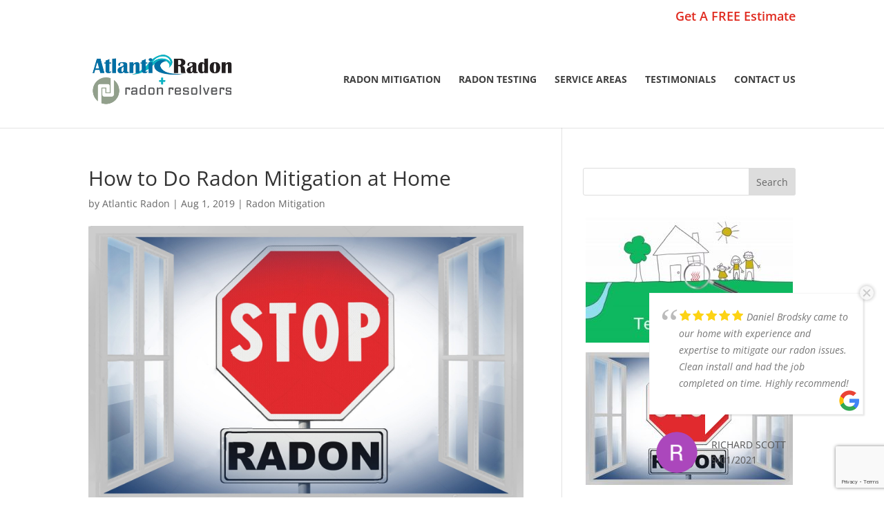

--- FILE ---
content_type: text/html; charset=utf-8
request_url: https://www.google.com/recaptcha/api2/anchor?ar=1&k=6LddyeAUAAAAAFugeqOELDCWpossCCn9Lz3s_sep&co=aHR0cHM6Ly93d3cuYXRsYW50aWNyYWRvbm1pdGlnYXRpb24uY29tOjQ0Mw..&hl=en&v=9TiwnJFHeuIw_s0wSd3fiKfN&size=invisible&anchor-ms=20000&execute-ms=30000&cb=p39whqm0czqg
body_size: 48115
content:
<!DOCTYPE HTML><html dir="ltr" lang="en"><head><meta http-equiv="Content-Type" content="text/html; charset=UTF-8">
<meta http-equiv="X-UA-Compatible" content="IE=edge">
<title>reCAPTCHA</title>
<style type="text/css">
/* cyrillic-ext */
@font-face {
  font-family: 'Roboto';
  font-style: normal;
  font-weight: 400;
  font-stretch: 100%;
  src: url(//fonts.gstatic.com/s/roboto/v48/KFO7CnqEu92Fr1ME7kSn66aGLdTylUAMa3GUBHMdazTgWw.woff2) format('woff2');
  unicode-range: U+0460-052F, U+1C80-1C8A, U+20B4, U+2DE0-2DFF, U+A640-A69F, U+FE2E-FE2F;
}
/* cyrillic */
@font-face {
  font-family: 'Roboto';
  font-style: normal;
  font-weight: 400;
  font-stretch: 100%;
  src: url(//fonts.gstatic.com/s/roboto/v48/KFO7CnqEu92Fr1ME7kSn66aGLdTylUAMa3iUBHMdazTgWw.woff2) format('woff2');
  unicode-range: U+0301, U+0400-045F, U+0490-0491, U+04B0-04B1, U+2116;
}
/* greek-ext */
@font-face {
  font-family: 'Roboto';
  font-style: normal;
  font-weight: 400;
  font-stretch: 100%;
  src: url(//fonts.gstatic.com/s/roboto/v48/KFO7CnqEu92Fr1ME7kSn66aGLdTylUAMa3CUBHMdazTgWw.woff2) format('woff2');
  unicode-range: U+1F00-1FFF;
}
/* greek */
@font-face {
  font-family: 'Roboto';
  font-style: normal;
  font-weight: 400;
  font-stretch: 100%;
  src: url(//fonts.gstatic.com/s/roboto/v48/KFO7CnqEu92Fr1ME7kSn66aGLdTylUAMa3-UBHMdazTgWw.woff2) format('woff2');
  unicode-range: U+0370-0377, U+037A-037F, U+0384-038A, U+038C, U+038E-03A1, U+03A3-03FF;
}
/* math */
@font-face {
  font-family: 'Roboto';
  font-style: normal;
  font-weight: 400;
  font-stretch: 100%;
  src: url(//fonts.gstatic.com/s/roboto/v48/KFO7CnqEu92Fr1ME7kSn66aGLdTylUAMawCUBHMdazTgWw.woff2) format('woff2');
  unicode-range: U+0302-0303, U+0305, U+0307-0308, U+0310, U+0312, U+0315, U+031A, U+0326-0327, U+032C, U+032F-0330, U+0332-0333, U+0338, U+033A, U+0346, U+034D, U+0391-03A1, U+03A3-03A9, U+03B1-03C9, U+03D1, U+03D5-03D6, U+03F0-03F1, U+03F4-03F5, U+2016-2017, U+2034-2038, U+203C, U+2040, U+2043, U+2047, U+2050, U+2057, U+205F, U+2070-2071, U+2074-208E, U+2090-209C, U+20D0-20DC, U+20E1, U+20E5-20EF, U+2100-2112, U+2114-2115, U+2117-2121, U+2123-214F, U+2190, U+2192, U+2194-21AE, U+21B0-21E5, U+21F1-21F2, U+21F4-2211, U+2213-2214, U+2216-22FF, U+2308-230B, U+2310, U+2319, U+231C-2321, U+2336-237A, U+237C, U+2395, U+239B-23B7, U+23D0, U+23DC-23E1, U+2474-2475, U+25AF, U+25B3, U+25B7, U+25BD, U+25C1, U+25CA, U+25CC, U+25FB, U+266D-266F, U+27C0-27FF, U+2900-2AFF, U+2B0E-2B11, U+2B30-2B4C, U+2BFE, U+3030, U+FF5B, U+FF5D, U+1D400-1D7FF, U+1EE00-1EEFF;
}
/* symbols */
@font-face {
  font-family: 'Roboto';
  font-style: normal;
  font-weight: 400;
  font-stretch: 100%;
  src: url(//fonts.gstatic.com/s/roboto/v48/KFO7CnqEu92Fr1ME7kSn66aGLdTylUAMaxKUBHMdazTgWw.woff2) format('woff2');
  unicode-range: U+0001-000C, U+000E-001F, U+007F-009F, U+20DD-20E0, U+20E2-20E4, U+2150-218F, U+2190, U+2192, U+2194-2199, U+21AF, U+21E6-21F0, U+21F3, U+2218-2219, U+2299, U+22C4-22C6, U+2300-243F, U+2440-244A, U+2460-24FF, U+25A0-27BF, U+2800-28FF, U+2921-2922, U+2981, U+29BF, U+29EB, U+2B00-2BFF, U+4DC0-4DFF, U+FFF9-FFFB, U+10140-1018E, U+10190-1019C, U+101A0, U+101D0-101FD, U+102E0-102FB, U+10E60-10E7E, U+1D2C0-1D2D3, U+1D2E0-1D37F, U+1F000-1F0FF, U+1F100-1F1AD, U+1F1E6-1F1FF, U+1F30D-1F30F, U+1F315, U+1F31C, U+1F31E, U+1F320-1F32C, U+1F336, U+1F378, U+1F37D, U+1F382, U+1F393-1F39F, U+1F3A7-1F3A8, U+1F3AC-1F3AF, U+1F3C2, U+1F3C4-1F3C6, U+1F3CA-1F3CE, U+1F3D4-1F3E0, U+1F3ED, U+1F3F1-1F3F3, U+1F3F5-1F3F7, U+1F408, U+1F415, U+1F41F, U+1F426, U+1F43F, U+1F441-1F442, U+1F444, U+1F446-1F449, U+1F44C-1F44E, U+1F453, U+1F46A, U+1F47D, U+1F4A3, U+1F4B0, U+1F4B3, U+1F4B9, U+1F4BB, U+1F4BF, U+1F4C8-1F4CB, U+1F4D6, U+1F4DA, U+1F4DF, U+1F4E3-1F4E6, U+1F4EA-1F4ED, U+1F4F7, U+1F4F9-1F4FB, U+1F4FD-1F4FE, U+1F503, U+1F507-1F50B, U+1F50D, U+1F512-1F513, U+1F53E-1F54A, U+1F54F-1F5FA, U+1F610, U+1F650-1F67F, U+1F687, U+1F68D, U+1F691, U+1F694, U+1F698, U+1F6AD, U+1F6B2, U+1F6B9-1F6BA, U+1F6BC, U+1F6C6-1F6CF, U+1F6D3-1F6D7, U+1F6E0-1F6EA, U+1F6F0-1F6F3, U+1F6F7-1F6FC, U+1F700-1F7FF, U+1F800-1F80B, U+1F810-1F847, U+1F850-1F859, U+1F860-1F887, U+1F890-1F8AD, U+1F8B0-1F8BB, U+1F8C0-1F8C1, U+1F900-1F90B, U+1F93B, U+1F946, U+1F984, U+1F996, U+1F9E9, U+1FA00-1FA6F, U+1FA70-1FA7C, U+1FA80-1FA89, U+1FA8F-1FAC6, U+1FACE-1FADC, U+1FADF-1FAE9, U+1FAF0-1FAF8, U+1FB00-1FBFF;
}
/* vietnamese */
@font-face {
  font-family: 'Roboto';
  font-style: normal;
  font-weight: 400;
  font-stretch: 100%;
  src: url(//fonts.gstatic.com/s/roboto/v48/KFO7CnqEu92Fr1ME7kSn66aGLdTylUAMa3OUBHMdazTgWw.woff2) format('woff2');
  unicode-range: U+0102-0103, U+0110-0111, U+0128-0129, U+0168-0169, U+01A0-01A1, U+01AF-01B0, U+0300-0301, U+0303-0304, U+0308-0309, U+0323, U+0329, U+1EA0-1EF9, U+20AB;
}
/* latin-ext */
@font-face {
  font-family: 'Roboto';
  font-style: normal;
  font-weight: 400;
  font-stretch: 100%;
  src: url(//fonts.gstatic.com/s/roboto/v48/KFO7CnqEu92Fr1ME7kSn66aGLdTylUAMa3KUBHMdazTgWw.woff2) format('woff2');
  unicode-range: U+0100-02BA, U+02BD-02C5, U+02C7-02CC, U+02CE-02D7, U+02DD-02FF, U+0304, U+0308, U+0329, U+1D00-1DBF, U+1E00-1E9F, U+1EF2-1EFF, U+2020, U+20A0-20AB, U+20AD-20C0, U+2113, U+2C60-2C7F, U+A720-A7FF;
}
/* latin */
@font-face {
  font-family: 'Roboto';
  font-style: normal;
  font-weight: 400;
  font-stretch: 100%;
  src: url(//fonts.gstatic.com/s/roboto/v48/KFO7CnqEu92Fr1ME7kSn66aGLdTylUAMa3yUBHMdazQ.woff2) format('woff2');
  unicode-range: U+0000-00FF, U+0131, U+0152-0153, U+02BB-02BC, U+02C6, U+02DA, U+02DC, U+0304, U+0308, U+0329, U+2000-206F, U+20AC, U+2122, U+2191, U+2193, U+2212, U+2215, U+FEFF, U+FFFD;
}
/* cyrillic-ext */
@font-face {
  font-family: 'Roboto';
  font-style: normal;
  font-weight: 500;
  font-stretch: 100%;
  src: url(//fonts.gstatic.com/s/roboto/v48/KFO7CnqEu92Fr1ME7kSn66aGLdTylUAMa3GUBHMdazTgWw.woff2) format('woff2');
  unicode-range: U+0460-052F, U+1C80-1C8A, U+20B4, U+2DE0-2DFF, U+A640-A69F, U+FE2E-FE2F;
}
/* cyrillic */
@font-face {
  font-family: 'Roboto';
  font-style: normal;
  font-weight: 500;
  font-stretch: 100%;
  src: url(//fonts.gstatic.com/s/roboto/v48/KFO7CnqEu92Fr1ME7kSn66aGLdTylUAMa3iUBHMdazTgWw.woff2) format('woff2');
  unicode-range: U+0301, U+0400-045F, U+0490-0491, U+04B0-04B1, U+2116;
}
/* greek-ext */
@font-face {
  font-family: 'Roboto';
  font-style: normal;
  font-weight: 500;
  font-stretch: 100%;
  src: url(//fonts.gstatic.com/s/roboto/v48/KFO7CnqEu92Fr1ME7kSn66aGLdTylUAMa3CUBHMdazTgWw.woff2) format('woff2');
  unicode-range: U+1F00-1FFF;
}
/* greek */
@font-face {
  font-family: 'Roboto';
  font-style: normal;
  font-weight: 500;
  font-stretch: 100%;
  src: url(//fonts.gstatic.com/s/roboto/v48/KFO7CnqEu92Fr1ME7kSn66aGLdTylUAMa3-UBHMdazTgWw.woff2) format('woff2');
  unicode-range: U+0370-0377, U+037A-037F, U+0384-038A, U+038C, U+038E-03A1, U+03A3-03FF;
}
/* math */
@font-face {
  font-family: 'Roboto';
  font-style: normal;
  font-weight: 500;
  font-stretch: 100%;
  src: url(//fonts.gstatic.com/s/roboto/v48/KFO7CnqEu92Fr1ME7kSn66aGLdTylUAMawCUBHMdazTgWw.woff2) format('woff2');
  unicode-range: U+0302-0303, U+0305, U+0307-0308, U+0310, U+0312, U+0315, U+031A, U+0326-0327, U+032C, U+032F-0330, U+0332-0333, U+0338, U+033A, U+0346, U+034D, U+0391-03A1, U+03A3-03A9, U+03B1-03C9, U+03D1, U+03D5-03D6, U+03F0-03F1, U+03F4-03F5, U+2016-2017, U+2034-2038, U+203C, U+2040, U+2043, U+2047, U+2050, U+2057, U+205F, U+2070-2071, U+2074-208E, U+2090-209C, U+20D0-20DC, U+20E1, U+20E5-20EF, U+2100-2112, U+2114-2115, U+2117-2121, U+2123-214F, U+2190, U+2192, U+2194-21AE, U+21B0-21E5, U+21F1-21F2, U+21F4-2211, U+2213-2214, U+2216-22FF, U+2308-230B, U+2310, U+2319, U+231C-2321, U+2336-237A, U+237C, U+2395, U+239B-23B7, U+23D0, U+23DC-23E1, U+2474-2475, U+25AF, U+25B3, U+25B7, U+25BD, U+25C1, U+25CA, U+25CC, U+25FB, U+266D-266F, U+27C0-27FF, U+2900-2AFF, U+2B0E-2B11, U+2B30-2B4C, U+2BFE, U+3030, U+FF5B, U+FF5D, U+1D400-1D7FF, U+1EE00-1EEFF;
}
/* symbols */
@font-face {
  font-family: 'Roboto';
  font-style: normal;
  font-weight: 500;
  font-stretch: 100%;
  src: url(//fonts.gstatic.com/s/roboto/v48/KFO7CnqEu92Fr1ME7kSn66aGLdTylUAMaxKUBHMdazTgWw.woff2) format('woff2');
  unicode-range: U+0001-000C, U+000E-001F, U+007F-009F, U+20DD-20E0, U+20E2-20E4, U+2150-218F, U+2190, U+2192, U+2194-2199, U+21AF, U+21E6-21F0, U+21F3, U+2218-2219, U+2299, U+22C4-22C6, U+2300-243F, U+2440-244A, U+2460-24FF, U+25A0-27BF, U+2800-28FF, U+2921-2922, U+2981, U+29BF, U+29EB, U+2B00-2BFF, U+4DC0-4DFF, U+FFF9-FFFB, U+10140-1018E, U+10190-1019C, U+101A0, U+101D0-101FD, U+102E0-102FB, U+10E60-10E7E, U+1D2C0-1D2D3, U+1D2E0-1D37F, U+1F000-1F0FF, U+1F100-1F1AD, U+1F1E6-1F1FF, U+1F30D-1F30F, U+1F315, U+1F31C, U+1F31E, U+1F320-1F32C, U+1F336, U+1F378, U+1F37D, U+1F382, U+1F393-1F39F, U+1F3A7-1F3A8, U+1F3AC-1F3AF, U+1F3C2, U+1F3C4-1F3C6, U+1F3CA-1F3CE, U+1F3D4-1F3E0, U+1F3ED, U+1F3F1-1F3F3, U+1F3F5-1F3F7, U+1F408, U+1F415, U+1F41F, U+1F426, U+1F43F, U+1F441-1F442, U+1F444, U+1F446-1F449, U+1F44C-1F44E, U+1F453, U+1F46A, U+1F47D, U+1F4A3, U+1F4B0, U+1F4B3, U+1F4B9, U+1F4BB, U+1F4BF, U+1F4C8-1F4CB, U+1F4D6, U+1F4DA, U+1F4DF, U+1F4E3-1F4E6, U+1F4EA-1F4ED, U+1F4F7, U+1F4F9-1F4FB, U+1F4FD-1F4FE, U+1F503, U+1F507-1F50B, U+1F50D, U+1F512-1F513, U+1F53E-1F54A, U+1F54F-1F5FA, U+1F610, U+1F650-1F67F, U+1F687, U+1F68D, U+1F691, U+1F694, U+1F698, U+1F6AD, U+1F6B2, U+1F6B9-1F6BA, U+1F6BC, U+1F6C6-1F6CF, U+1F6D3-1F6D7, U+1F6E0-1F6EA, U+1F6F0-1F6F3, U+1F6F7-1F6FC, U+1F700-1F7FF, U+1F800-1F80B, U+1F810-1F847, U+1F850-1F859, U+1F860-1F887, U+1F890-1F8AD, U+1F8B0-1F8BB, U+1F8C0-1F8C1, U+1F900-1F90B, U+1F93B, U+1F946, U+1F984, U+1F996, U+1F9E9, U+1FA00-1FA6F, U+1FA70-1FA7C, U+1FA80-1FA89, U+1FA8F-1FAC6, U+1FACE-1FADC, U+1FADF-1FAE9, U+1FAF0-1FAF8, U+1FB00-1FBFF;
}
/* vietnamese */
@font-face {
  font-family: 'Roboto';
  font-style: normal;
  font-weight: 500;
  font-stretch: 100%;
  src: url(//fonts.gstatic.com/s/roboto/v48/KFO7CnqEu92Fr1ME7kSn66aGLdTylUAMa3OUBHMdazTgWw.woff2) format('woff2');
  unicode-range: U+0102-0103, U+0110-0111, U+0128-0129, U+0168-0169, U+01A0-01A1, U+01AF-01B0, U+0300-0301, U+0303-0304, U+0308-0309, U+0323, U+0329, U+1EA0-1EF9, U+20AB;
}
/* latin-ext */
@font-face {
  font-family: 'Roboto';
  font-style: normal;
  font-weight: 500;
  font-stretch: 100%;
  src: url(//fonts.gstatic.com/s/roboto/v48/KFO7CnqEu92Fr1ME7kSn66aGLdTylUAMa3KUBHMdazTgWw.woff2) format('woff2');
  unicode-range: U+0100-02BA, U+02BD-02C5, U+02C7-02CC, U+02CE-02D7, U+02DD-02FF, U+0304, U+0308, U+0329, U+1D00-1DBF, U+1E00-1E9F, U+1EF2-1EFF, U+2020, U+20A0-20AB, U+20AD-20C0, U+2113, U+2C60-2C7F, U+A720-A7FF;
}
/* latin */
@font-face {
  font-family: 'Roboto';
  font-style: normal;
  font-weight: 500;
  font-stretch: 100%;
  src: url(//fonts.gstatic.com/s/roboto/v48/KFO7CnqEu92Fr1ME7kSn66aGLdTylUAMa3yUBHMdazQ.woff2) format('woff2');
  unicode-range: U+0000-00FF, U+0131, U+0152-0153, U+02BB-02BC, U+02C6, U+02DA, U+02DC, U+0304, U+0308, U+0329, U+2000-206F, U+20AC, U+2122, U+2191, U+2193, U+2212, U+2215, U+FEFF, U+FFFD;
}
/* cyrillic-ext */
@font-face {
  font-family: 'Roboto';
  font-style: normal;
  font-weight: 900;
  font-stretch: 100%;
  src: url(//fonts.gstatic.com/s/roboto/v48/KFO7CnqEu92Fr1ME7kSn66aGLdTylUAMa3GUBHMdazTgWw.woff2) format('woff2');
  unicode-range: U+0460-052F, U+1C80-1C8A, U+20B4, U+2DE0-2DFF, U+A640-A69F, U+FE2E-FE2F;
}
/* cyrillic */
@font-face {
  font-family: 'Roboto';
  font-style: normal;
  font-weight: 900;
  font-stretch: 100%;
  src: url(//fonts.gstatic.com/s/roboto/v48/KFO7CnqEu92Fr1ME7kSn66aGLdTylUAMa3iUBHMdazTgWw.woff2) format('woff2');
  unicode-range: U+0301, U+0400-045F, U+0490-0491, U+04B0-04B1, U+2116;
}
/* greek-ext */
@font-face {
  font-family: 'Roboto';
  font-style: normal;
  font-weight: 900;
  font-stretch: 100%;
  src: url(//fonts.gstatic.com/s/roboto/v48/KFO7CnqEu92Fr1ME7kSn66aGLdTylUAMa3CUBHMdazTgWw.woff2) format('woff2');
  unicode-range: U+1F00-1FFF;
}
/* greek */
@font-face {
  font-family: 'Roboto';
  font-style: normal;
  font-weight: 900;
  font-stretch: 100%;
  src: url(//fonts.gstatic.com/s/roboto/v48/KFO7CnqEu92Fr1ME7kSn66aGLdTylUAMa3-UBHMdazTgWw.woff2) format('woff2');
  unicode-range: U+0370-0377, U+037A-037F, U+0384-038A, U+038C, U+038E-03A1, U+03A3-03FF;
}
/* math */
@font-face {
  font-family: 'Roboto';
  font-style: normal;
  font-weight: 900;
  font-stretch: 100%;
  src: url(//fonts.gstatic.com/s/roboto/v48/KFO7CnqEu92Fr1ME7kSn66aGLdTylUAMawCUBHMdazTgWw.woff2) format('woff2');
  unicode-range: U+0302-0303, U+0305, U+0307-0308, U+0310, U+0312, U+0315, U+031A, U+0326-0327, U+032C, U+032F-0330, U+0332-0333, U+0338, U+033A, U+0346, U+034D, U+0391-03A1, U+03A3-03A9, U+03B1-03C9, U+03D1, U+03D5-03D6, U+03F0-03F1, U+03F4-03F5, U+2016-2017, U+2034-2038, U+203C, U+2040, U+2043, U+2047, U+2050, U+2057, U+205F, U+2070-2071, U+2074-208E, U+2090-209C, U+20D0-20DC, U+20E1, U+20E5-20EF, U+2100-2112, U+2114-2115, U+2117-2121, U+2123-214F, U+2190, U+2192, U+2194-21AE, U+21B0-21E5, U+21F1-21F2, U+21F4-2211, U+2213-2214, U+2216-22FF, U+2308-230B, U+2310, U+2319, U+231C-2321, U+2336-237A, U+237C, U+2395, U+239B-23B7, U+23D0, U+23DC-23E1, U+2474-2475, U+25AF, U+25B3, U+25B7, U+25BD, U+25C1, U+25CA, U+25CC, U+25FB, U+266D-266F, U+27C0-27FF, U+2900-2AFF, U+2B0E-2B11, U+2B30-2B4C, U+2BFE, U+3030, U+FF5B, U+FF5D, U+1D400-1D7FF, U+1EE00-1EEFF;
}
/* symbols */
@font-face {
  font-family: 'Roboto';
  font-style: normal;
  font-weight: 900;
  font-stretch: 100%;
  src: url(//fonts.gstatic.com/s/roboto/v48/KFO7CnqEu92Fr1ME7kSn66aGLdTylUAMaxKUBHMdazTgWw.woff2) format('woff2');
  unicode-range: U+0001-000C, U+000E-001F, U+007F-009F, U+20DD-20E0, U+20E2-20E4, U+2150-218F, U+2190, U+2192, U+2194-2199, U+21AF, U+21E6-21F0, U+21F3, U+2218-2219, U+2299, U+22C4-22C6, U+2300-243F, U+2440-244A, U+2460-24FF, U+25A0-27BF, U+2800-28FF, U+2921-2922, U+2981, U+29BF, U+29EB, U+2B00-2BFF, U+4DC0-4DFF, U+FFF9-FFFB, U+10140-1018E, U+10190-1019C, U+101A0, U+101D0-101FD, U+102E0-102FB, U+10E60-10E7E, U+1D2C0-1D2D3, U+1D2E0-1D37F, U+1F000-1F0FF, U+1F100-1F1AD, U+1F1E6-1F1FF, U+1F30D-1F30F, U+1F315, U+1F31C, U+1F31E, U+1F320-1F32C, U+1F336, U+1F378, U+1F37D, U+1F382, U+1F393-1F39F, U+1F3A7-1F3A8, U+1F3AC-1F3AF, U+1F3C2, U+1F3C4-1F3C6, U+1F3CA-1F3CE, U+1F3D4-1F3E0, U+1F3ED, U+1F3F1-1F3F3, U+1F3F5-1F3F7, U+1F408, U+1F415, U+1F41F, U+1F426, U+1F43F, U+1F441-1F442, U+1F444, U+1F446-1F449, U+1F44C-1F44E, U+1F453, U+1F46A, U+1F47D, U+1F4A3, U+1F4B0, U+1F4B3, U+1F4B9, U+1F4BB, U+1F4BF, U+1F4C8-1F4CB, U+1F4D6, U+1F4DA, U+1F4DF, U+1F4E3-1F4E6, U+1F4EA-1F4ED, U+1F4F7, U+1F4F9-1F4FB, U+1F4FD-1F4FE, U+1F503, U+1F507-1F50B, U+1F50D, U+1F512-1F513, U+1F53E-1F54A, U+1F54F-1F5FA, U+1F610, U+1F650-1F67F, U+1F687, U+1F68D, U+1F691, U+1F694, U+1F698, U+1F6AD, U+1F6B2, U+1F6B9-1F6BA, U+1F6BC, U+1F6C6-1F6CF, U+1F6D3-1F6D7, U+1F6E0-1F6EA, U+1F6F0-1F6F3, U+1F6F7-1F6FC, U+1F700-1F7FF, U+1F800-1F80B, U+1F810-1F847, U+1F850-1F859, U+1F860-1F887, U+1F890-1F8AD, U+1F8B0-1F8BB, U+1F8C0-1F8C1, U+1F900-1F90B, U+1F93B, U+1F946, U+1F984, U+1F996, U+1F9E9, U+1FA00-1FA6F, U+1FA70-1FA7C, U+1FA80-1FA89, U+1FA8F-1FAC6, U+1FACE-1FADC, U+1FADF-1FAE9, U+1FAF0-1FAF8, U+1FB00-1FBFF;
}
/* vietnamese */
@font-face {
  font-family: 'Roboto';
  font-style: normal;
  font-weight: 900;
  font-stretch: 100%;
  src: url(//fonts.gstatic.com/s/roboto/v48/KFO7CnqEu92Fr1ME7kSn66aGLdTylUAMa3OUBHMdazTgWw.woff2) format('woff2');
  unicode-range: U+0102-0103, U+0110-0111, U+0128-0129, U+0168-0169, U+01A0-01A1, U+01AF-01B0, U+0300-0301, U+0303-0304, U+0308-0309, U+0323, U+0329, U+1EA0-1EF9, U+20AB;
}
/* latin-ext */
@font-face {
  font-family: 'Roboto';
  font-style: normal;
  font-weight: 900;
  font-stretch: 100%;
  src: url(//fonts.gstatic.com/s/roboto/v48/KFO7CnqEu92Fr1ME7kSn66aGLdTylUAMa3KUBHMdazTgWw.woff2) format('woff2');
  unicode-range: U+0100-02BA, U+02BD-02C5, U+02C7-02CC, U+02CE-02D7, U+02DD-02FF, U+0304, U+0308, U+0329, U+1D00-1DBF, U+1E00-1E9F, U+1EF2-1EFF, U+2020, U+20A0-20AB, U+20AD-20C0, U+2113, U+2C60-2C7F, U+A720-A7FF;
}
/* latin */
@font-face {
  font-family: 'Roboto';
  font-style: normal;
  font-weight: 900;
  font-stretch: 100%;
  src: url(//fonts.gstatic.com/s/roboto/v48/KFO7CnqEu92Fr1ME7kSn66aGLdTylUAMa3yUBHMdazQ.woff2) format('woff2');
  unicode-range: U+0000-00FF, U+0131, U+0152-0153, U+02BB-02BC, U+02C6, U+02DA, U+02DC, U+0304, U+0308, U+0329, U+2000-206F, U+20AC, U+2122, U+2191, U+2193, U+2212, U+2215, U+FEFF, U+FFFD;
}

</style>
<link rel="stylesheet" type="text/css" href="https://www.gstatic.com/recaptcha/releases/9TiwnJFHeuIw_s0wSd3fiKfN/styles__ltr.css">
<script nonce="3KPAlSyDEp-cRudkHzBQgA" type="text/javascript">window['__recaptcha_api'] = 'https://www.google.com/recaptcha/api2/';</script>
<script type="text/javascript" src="https://www.gstatic.com/recaptcha/releases/9TiwnJFHeuIw_s0wSd3fiKfN/recaptcha__en.js" nonce="3KPAlSyDEp-cRudkHzBQgA">
      
    </script></head>
<body><div id="rc-anchor-alert" class="rc-anchor-alert"></div>
<input type="hidden" id="recaptcha-token" value="[base64]">
<script type="text/javascript" nonce="3KPAlSyDEp-cRudkHzBQgA">
      recaptcha.anchor.Main.init("[\x22ainput\x22,[\x22bgdata\x22,\x22\x22,\[base64]/[base64]/[base64]/[base64]/[base64]/[base64]/[base64]/[base64]/[base64]/[base64]\\u003d\x22,\[base64]\x22,\x22woxew5haw5RGw7LDsMK0bMKUcMKdwoFHfgReS8O2Q3IowqM/JFAJwqU9wrJkdgcABTt7wqXDthbDu2jDq8O4woggw4nCoA7DmsOte3vDpU51wpbCvjVaYS3Diz1zw7jDtm48wpfCtcOMw5vDow/ChAjCm3RuZgQ4w6jCuyYTwrnCtcO/[base64]/ChMO4w7ADVH/[base64]/[base64]/CqcK7w4VXwrsHKMKVB3fCgsKBw5/[base64]/w7zCosOiFG3CmsK9w4prwo5/w4fCmsK+NF9mHcONDcKZA2vDqwzDvcKkwqQ/wqV7wpLCuFo6YH7ChcK0wqrDmMKuw7vCoRcNQ20ow7AEw5PClUJ3IFPCj3/DlsO0w7zDvAjCg8OmLWjCusKyRUzDosORw6UBVMO1w7bCsGPDscOlAsKMPsKIwr7Dj3/[base64]/WH7Dl8OoaA4lwqxowpRgBMK7w6TDgsOXRsOdw6w0ZMO8wr7CrTnDuDtgOEFMCcOtw7I+w5JbTH8+wqTDrWPCgcO7ccO3QHnCgMKOw6g2w78nTsKfBFrDs3DCisOcwpFQTMKNankQwoPCl8O7woAHw7/Dn8KQYcObQz55wrJBGWtTwrx7wpHCkQXDgDLCrsK2w77Dl8KiWhnDrsK7UEFkw6jCvggWwrgnGTxfw5fDqMO/w5zDpcKPVMKmwpzCrMOVZ8ONfcOABMOPwp8CUMOnGcOJPMKuLWPCl2rChzXCm8OaFkTClsKFIAzDkMOrPsOQesKKKsKnwoXDuAvCu8O1wrMqT8KFdMOjRFwUKMK7woLDqcKZwqMRw5jCrSfCgcOAPinDvMKDeEc/wr7DhsKbwoErwprCnBDCjcOTw6UZwpTCs8K9AsKGw5EkJB4KF3vDocKrBMKKwpXChnXDmcKawpnDoMKiwrbCkXYXLCXDjw7CvFVbHzBrw7EmCcK/Sk52w7jDu0rDkF3DmMKgXcKWw6EnBMOXw5DCm2rDvXciw67DtsOiYU0Xw4/[base64]/[base64]/[base64]/[base64]/Cpk4LJMOLPMOOBXsOwrXCkR5iw6gKNCsvLFYgF8KQQnI+w6g/[base64]/Du07DpsOBwrLDrMOzTsODw6/Cj24hwplyUsKqw4bDtMO8GGMswpbDnHXCt8O8Hw/[base64]/w5FUw7LDpUHDh15pdMKyw7nChGQ5B8K/FkvChMOqwp8hw73CplcywqXCucO+w4zDvcO/GMK4w4LDghdACsOHwplEwpIHwq5BIFMmO2EcEsKOwpHDs8OiNsOVwrLDvU9Tw7vCjHgWw6gMwpkAwqATSsOOHMOUwp4sTsO/wqsCaDlHwo0oGmdBw605C8OwwrTDhTrDl8KRwpPCmSzCtATCocOEe8OqOcKvw5kbwrAuTMKtwqhXGMK9wpM7wp7DmCfDmjlsNQvCuSk9BsOcwrrDjMOkB1zCnXpwwroRw7sbwrzClzEmU1/DvcOgw4gpwrnDvsKzw7c+SUxPwovDpcOxwrPDlcKCwro/bMKIw6/DncKGYcOZM8OsJR9fI8O3w5LCrAcHw7/DngQ0woliw7HDtSVsfsKCIMK2csKUfMOZw5pYOsOEP3LDlMOELcKRw7M9eh7DncKGw6LCv3rCq1JXfFdyRHc2worCvBzDmQ3CqcOOCTDCsxzDpTjDmyPCt8Kkw6I9w6c3L04swoXDhQ0Ww6/CtsO8wrzDqwEaw4DDsytwfVlXw7s0RMKpwpPCsWjDmELDk8Ogw6kLwr1tWcO/w6zCtiERw5tYOGtGwq5DASAfTF1QwqhydMKwMsKFQ1MARsKzRBvCnlvDlwHDusK/w7bCr8KMwoJOwpgtK8OXZ8OwWQg8woV0wo9VMh7DgMOOAH1RwrbDvWnDryjComXCnirDt8OLw6M2wqlPw5YxcxXCiF/[base64]/FMO6XcOeA8KZHWrCpBoCCsK5YsO7XCE3wpzCtMKswokLD8OKd3/DpMO7w4zCgXExesOZwrpkwrF/w5/CrUBDGMOowoUzFcOewo9YCB4Wwq7DgMK+EMOIwpbDg8OFesKrNCHDv8Ogwrh0wqPDrcKiwqTDl8K7eMODE1kaw5wLfsK4YMONdQAIwp8dLg3DqUE1O08jw5TCisK1wrxswrTDm8OeexvCrH/CqcKIFcOAw7XCinfCgcOuEcODRsOIbFpBw40Lb8K7CMO3EcK/w6fDqDDDgsK6w4g6fcK0OEHCoVFVwpVPbMOOGx1oS8O+woFbd37CqW/[base64]/I8KtQ8KOZnB2HznCqsKnwr3CtcKkQMO8wrvCqit+wrfDhcK7G8Kpwr9Zwq/DuTQgwo7Cv8OFWMKlEsK4wrLDqsKfOsOswrEfw4fDh8KUYxhCwrHCh0Nyw4BCH0JEwrjDlSXCoRnDlcOUeSbCl8OSbGBqeCBxwqgAMkM3VMOlRE1SFXIHKRNBCsOaKsORFMKCPsKtw6Q1HsO7AsOhbEvClMKbGVDCpDHDg8KNZMOjTEZHTMKjMi/CisOdfcKhw5ZtQsOkV1zCqlZnScK4wpLCrUnDvcKMKisIKy7ChHdzw4gCYcKew6zDpRFUwoQaw73DszrCsErChR/DqMKawq1WO8KpPMKmw71swrLDnQrDjMKswovCqMOsKsKrAcOfB29qwrfCuBPDnQrDiUAjw4VVw6jDjMOJw4sBScKcTMOVw7/DgMKrecKowp/ChVjCpQDCjD/CmX5gw6NGdcKqw75naXkNwqTDjn5HQjLDoz/CosO1TUkow4vDsx7Dhy00w45awqvDicOdwrs6dMK5IcKXRcObw70NwrXCpR42DsK1AsOzw4nDhcO1woTDosKYLcKmw6bDmsKQw6/ChsOowrsXwrNkEy4UYsO2w5XDu8ORQUZkCQETw5p5RzPCi8O1YcOCw4TCjMK0w4XDoMOWQMO6RTPCpsK/[base64]/[base64]/[base64]/DsXAyIQvCm1FADsK1XXRBw53CjjTCtFQ/w6gpwrNAPgXDrsKeCHsgJRxaw5jDiRxdwpHDu8O8fR7CosKAw5PCilTDlk/[base64]/BQjCgMOswqHDsj7Cjx8ielc5OMKEbMOLwqTCoQRHcFDCusOkO8OXcng3Iwt7w5DCk2oHTFEaw5/CsMKcw7hUwqDDj3UfXlgQw7PDvnUbwoXDrcOSw7hdw7MyDEjCqsKMW8OAw6cuBMKOw4ZuQwTDiMOxR8OHacOsZxfCs2HCohrDsEPCnMKKCsO4C8OhABvDmSfDulvDl8Oqw4jCtcKzw5RDT8K8w6xXMCTDr1fCg03Cp37DkCYxWHDDicO3w6/DrcKlwp/ChT5CRmvChmt8VcK1w7PCr8K1w5zCsQbDlEpQfWIzAnRLUnPDgGbCrMOewrfCoMKdJcOTwpvDiMOdXUPDnn/DiHHDlcO3JMOFwozDn8Kdw73DgsKCAiZUwr59wrPDpHxgwpfCtcOPw40Sw61owqPCpMKPV3vDtnTDkcOXwoc2w4M9S8Knw5nCvWHDsMOyw77DusOmWibDsMOYw5zDiC/DrMK2TXbDilILw5DCgsOvwrkkAMOdw47Ci0Bjw4Bhw5vCv8O6asOgBC7DksO1ZF/CrnFRwp3DvCoNwpF4w6cMSW3Dt0VJw4hawqY0wo1mwpNTwqVfIFbCp2fCnMKkw6bCpcKcw4IAwptIwqJUwrjCgsOtBS4xwrA4wro5woPCoDnDnsOjWMKvDVTDgFdNUMKeBVhqCcOww4DDnlrDkTQQwrhbwovDgsOzwrF3TMKIwqx/[base64]/CnkzChBo4FsO+JcOSwpFWKMKQwqRDRHXDoGFCw6/DrQ/[base64]/DrmjCmMOlKcOoakQfGmPDkMKWw7B7BSTDmcOwwqPDmMO4w58hMsKFwqxJS8O9BcOcRMORw7/DtsK1CEXCgDhMP301wqBwR8OjXzxfVMOOwrTCp8OVwqBTB8OQwp3DpCcjw5/DnsOTw7zDusKlwrYpw6TCl1/CsBjCt8K8w7XCtsOEwpbDsMOcw5XCrsOCXWAEQcKUwo1tw7Avc3rDkU/Cv8Kcw4rDjsOBDsOBwpvDh8O8WFdvcFIgdMKsEMOiw5DDhT/Ckxc9w4rDlMKKw6XDgmbDlXPDnBbCjnLCpCIlwqEAwqkjw7xPwpDDtxALwox+w5jCp8KfJMKewoo9WsKKwrPChGfCvz1UQV97EcOqXUPCu8KLw4RWXQ/[base64]/DjiMYTsOhVcOiAiHDrcO2wqPCtxTDl24MGsOyw5vCgsOwNjHDjsK2CcOew4gOJVjDgV98w5XCq1EEw4h1woEBwr3Dp8Omw7bDrj4mwq/DnR0lI8KQCjEyWsOVJ3E4wocGwrRlJw/[base64]/DvDEzDmRqw7YgwpfDuAFWwqlOPQfCtG9Nw7TDmSdOw5rDjWnDowIELMOHw6vDuj8fwqvDtG1lw65df8K/FsK/[base64]/[base64]/CtcONcsK1dXjDrsKoGEjCsQlQZxpuRMKVwpTDn8K1w6zDgTAScMKYJF7DiF4Owo1Nw6HCrMKQLCV1OMKZRsORd1PDgRLDusOqC3tweX0kwpDDiGTDsX7DqDzDvsOgesKBGsKawojCh8ObCT1KwpHCiMKVOSxzw7nDosOrwpnDqcOGeMK1QXhTw78XwothwonDhcO/w5MQG1DCg8KKw61ebSwrwrF/[base64]/DnsOvL8KjakVxw6PDgj0SHsK0wrEuwq8aw6xJLEMvXcKlw6NUMjBBwopIw5fDt38wfMONShMRZn3ChFjCvDhmw6Ffw5fDtsOpKcKZW3ltUcOoIMO7w6YCwqg/Gx3DiXt4P8KDRm/[base64]/MMOzUmtfwrLDvz/CmjMBQcOyw5FTQcKkV1NjwqBIfsOnWcKRUMOxMGYmwqkTwq3DsMOYwrrDusOgwrcZwqTDocKNHMO8a8OHb1XChnrDqEHDinEvwqDDlcOXwosvw6rCo8KIDMOFwq1sw6/DgMK5wrfDsMK/wp3DqHrCrSvCm1McJMKCIMOxWC59wqB8wodRwqHDiMO8KlvDtgdGGMOSOBHDhkMFX8OBw5rCm8OBwr/[base64]/wq3CqcOkwoV8wqYfw5ARVFjCoMKYwrbDg8O0w4QPEMOnw7TDuGImw5HDnsOJwrTDh1YsVsKEwpw3UzdtAcOUw6nDvMKjwp5lSgNYw4o/w4vCsQ3CqUVwc8OHw5vCoBTCssORfMOSRcOCwpIcwo5tQGIYw5rCqEPCnsOmL8OtwrJ2w7xjN8OHw78iwrbDintUFjcdX3NHw5Zdd8Kxw45bw5bDhcO3w6Y5w4XDvELCpsKtwpjCmmXDpXZhw7k0BEPDg3pdw7fDhEXCryvClsOkw5/Cn8KKIsOHwpFTwqNvfGtrG2hgw6Rvw5jDuXHDpMOawo7CjcKbwovDmcKbbXVlKzheCXlgR03Do8KJw4Mpw75KesKbVsOJw7/Cn8OSAMK5wp/CgGgAN8OtI0vCq3UMw7nDhQbCmUEZScO2wopTw5TDuW9VNQbClcOyw4kHFcKHw7rDpsOwfsONwpI9UjTCm3PDgTpMw4TCv1tLV8K+GX/CqR5Ew7xeQsK9PsKZH8KkcH8vwpUewrZow4oEw5haw7DDjxEBUnR/[base64]/Cqg17OsK/[base64]/DqBEAw5PDnUHCsXLCg11pL8KJwrfCnF9bwq3CtQdswp/ChGHCsMKWDFciw5TCmcKEwo7DlWLCrMK8AcKUIlgsCzhaaMOfwqTDl0VeY0TCqcOYwqjCscKCS8KXwqFGR2XDq8KBaTRHwrrCu8Onwphsw6gWwp7CjcODTAI4c8OGRcKxw6nDoMKKQMKWw7MIA8K+wrjCjjp1f8K+ecOJJMKgCMO/LCrDisOiX1wqExVVwq1uIgNHCsK7wqB4UCNuw4AYw6XCih7DhhZXwplCWTrCpcKdwqM/[base64]/DgxzCpRV5w7dhCXgAw6HDpjZYVGbDrgI2w6LDtjHChUhQw4FSPsKKw7fDuSXClMOPw5kCwrPDrmpMwoBVe8OXf8ONaMKtXm/Doi9dBXIZBcKcLCcww6nCvGbDnsKlw7DCnsK1b0YCw7tHw6NZVzghw6jDgnLCisKINAHCsG/DkBnClMODRQssHWpZwq/CosO1OcKdwoXDjcKKFcOxVcO8aSTCh8ODZ1PCkcOeGzw0w4NHTjMvwoxbwpRZLcOywpQww7XCl8OXwoQNEU/DtFxGP0vDlW3DjMKyw4rDnsOsLsOBwrXDr09sw5xVG8Kzw4drWyXCuMKZUMK/wrc5w51JW3IZNsO7w4bDi8Ooa8K3ecOuw4LCrQMNw63CvcKJNMKQLUnDhUYkwo3DlMKPwoHDrsK5w4pCD8ONw4wHNcKfGUM5wr7DniUIaFs/[base64]/DrsK4w6TCjnbDiRLDtcODOhlhFMONw7B9wofDpsOOw4o8w6Vhw6kQG8OcwovDi8OTSnLCtMK0woA5wpjCigNdw5/DgcK8FFogRhHChRV2SsO7fWPDusKEwoLCnzTChMOPw67CmMK3wp8aNMKEb8K9CsOJwrvDsmdowp4HwpPCqGkmK8K0cMKFUijCukc7CcKHwozDqsOePA0ECW3Cq0PCoFbCoU5+M8OgZMOwX3XChiHDugfDoyPDlcO2V8Oqwq/[base64]/[base64]/B3kPNMOTwrHCmE3ChwkiwrDDoMKLwp/Dt8O5wpvCq8Kjwrt9woLCv8KXesKqw5fCvAxnwrMmUG3Cm8KVw7LCiMOeMsOZbkDDs8KndAPDgBnDr8Knw7MlU8KVw4TDmwnDh8KvdkN3IsKWYcOZwozDu8KCwqsJw6nDinYEwp/[base64]/[base64]/Dl1YKwr1bB2/Cu2LDqsOCworDhsKYw6lMwoLCvsOeV1PDhMKabMKPwpV6w68ww4DCkRMxwr8ewq/CqS9Cw6jDrcO3wqNnVyDDqiAMw4jCj1/DmHvCssKPIsKULcKXw4rCsMOdw5bCh8K0LMKIwrXDisKxw6VPw4FcTiAgSjkWd8KXUifDi8O8XsKmw68nUzdZw5BIIMOFRMOKe8OPwoYvwossRcOkwp96YcKww5kiwoxjZcKMBcO9IMOoTm16wo/[base64]/CkwbDjsOQwosLVMKnJzs5w4rDlkLDoSvCpD3DkMOdwrpeCMOsw73CisOtVMOXwoEfw5jCsW/Du8K5csK2wpcPwqZFU3cfwpzCk8Oec09awr5Iw4XCoWNIw7Q/Sxoaw7Bkw7nCnsOAJWACWkrDncOcwrxIRMKLwqbDm8OWAsK+ZsOhBcKyMhjCrMKZwrbDtcOLBxoQbXvCnlhiwpbCpC7CucOjPMOgKMO6Tmt/CMKawovDpMORw6FSLsOwWsK7d8O6fsK1wqgdwrkkwq7CoHQnwrrDl1Z1wrvCiAtLw6bCkWgkfyZXbMOnwqIIQ8KOesOiUsO7XsOlDit0w5daFkvDi8OWwq7DjHnCqFMQw49UMsOmOcKiwo7DqXNpdsO+w6LCjhVCw5/DlMOowp1Iw6HCjcKdTBnCs8OPYV8bw6nDk8Kzw4siw5EKw6jDiRxZwojDgVBgw4XDoMOAAcKMw512UMKOw6oDw74LwoTDoMOsw5YxB8Khwr3Dg8Kvw6Zow6HCssK8wpLCin/Cjj8lLTbDvV5gezh9G8OgdMKfw5NGw4clw5DDihkZw6s+wqbDhgTCgcOMwr/[base64]/Cq1fDohN0wpYEwoTCmMOUaE3DrRPCucKxFCzCm8O1wpIEHcOpw558w5gVFEknb8K6A1zCkMOHw7haw7fCrsKlw5IoJlvDhmnDoUtrw6sFw7MHFlp4w69AZhjDpyE0w77DnMKzWjlWwq5YwpQwwp7DlEXCpAnCisOCwq3DrsKnLRdhaMK/[base64]/wp7DtznCgsOSwpR7wqfCjDTCicOaEkYfKl/Dg8OAehA7wqvDig3CmMO+w55rFlI/w7IYKsK/[base64]/woDCq8K4wqXCm8Klw6bDgsKvwoB6w6gZDjAww6Qkc8Ovw6LCpxUjGkIOJMOYwpHCmsOtbFjCq1rDuB09EcOLw5TCi8OYwr3CimkNwqvChMOpdMO/[base64]/CjztkO8OEex7CnsOtTQwMwohBwpEOB8Kdw50bw71ewq/ChEXDisKRb8Kww4lxwoFtw7nCjCAsw6rDiGLCgcOdw65Faw5dwovDu0dUwoFYbMOhw73CnHVFw6jDgsKePMO1GmzCoxTCgUFZwr5iwqI9A8O0XkJLw7nCt8O0wpzDrsO1w5rDmcOHdsKvZ8KAwprCssKfwpvDk8KAKcObwr4jwoJoWcO7w5/ChcOJw6rDkcKpw5nCtS5NwpzCqElDFAbCri3CriEmwqbDj8OZd8OVwqXDpMK6w7gzWWbCoxjCpcKywpPCrxEswqc7eMOXw6bCsMKMw67CgsONCcKFBsK2w7DCksOzwovCpzLCqQQcw5TClxPConNZwonCkAMDw4nDiUo3wq7CiUTCu0/DrcKvWcOHHMK/M8Orw5g0wprDuAzCs8Oow4okw4MGGxoLwrJUF3d3w6IOwpFJw5c0w5zCh8OLQsOYworDgcKZLMOhFkd3P8KRDhXDqDXDkTjCnsOSXMOqF8OewogRw7LCmkHCocO0wrDDlsOheF9rwrcXwpnDnMKAw685P2AJW8KvQFPCmMOQbw/Dm8KvZ8OjZ3vDnWw7eMKvwqnCnC7DnMKzQUkDw5gIwpUcw6VCJVk5wpNcw7zDmUd4DsKSTsK5woUfS2Y4AmrCth4iw4PDt0XDn8KDS0bDq8KQA8K7w5XCj8OPAMOVV8OjPXzClsOHYi0Aw7oHXMOMFsOuwp/[base64]/CrQ/CpTwhwqcLw6Ijwq/DucKtwq85w5DCiMKewp/DoQrDkgTDqTRWwoxgOGvCicOOw5TCjsKpw6jCmsOZUcO5aMKaw6nCl17CisK9wrZiwoPCplN9w5PCo8K8N2kmwqXDuSfCsQrDhMO1w6XCuj0NwotRwpDCucO7HcONd8OTcl9VBS9EQsKGwrFDw7IdfxQWH8OycHRKGkLDk2ZTCsK0Jk59JMKkACjChi/ChCMew5BYwo3DksO9w5xvwoTDgAE5KRtcwrHCt8OGw6zCukvCkyHDlcOLwohFw6PCgVhKwqTDvw7DsMKmwoPDt2kqwqEGw4NRw6fDmlvDlGjDrFvDtcK5HRXDqMKnwq7DsVswwrcgO8O0wolROsKHUcOQw6HCrcORKzDDsMKUw5pLwqx7w5nCgiRzc3/DrMO9w7XCgDJKScOWwq/Cu8KwTgrDk8OYw5ZXVMO5w7kIM8K3w5BqM8KSTgHCksKuPMObQVbDpCFIwpMtEiLCqMOZwpbDqMKpw4nDs8OjbBE6wqjDjsKfwqUZciHDoMOIaG/[base64]/DrsOVwqXDgmwlw5zDgsKPYcOJPsOlB0l4HsK6ZjJ/NT/CiWpswrFjIAFlBMO3w4/[base64]/wqrDrsOdwo7DmsKPM8OTAgIiXUwFUMOWw6lRw6IKwqMYwqfCgR4NeRh+Z8KDKcKHf37CpcKJWE50w5LCv8OkworCslLDhi3CqsK2wo/DvsK1w5M0wo/Dv8KMw5PCmClDGsK2wpDDmcKPw50WZsObwpnCucKBwpI/IMOOBS7Ci305w6bCk8KEPlnDgxpWwqZbfSobX03CosOhbyomw4huwqMGbwNTeBduw4fDqMKxwqxwwpQ/GmoFecKbIw9SbcKtwoDCrcKWecOwYcOYw7/ClsKNKMOrMsKhw70VwpsYwqLCoMKuw7lgwp85w67DocOGcMKYR8KDBBTDtMKuwrM2IF/DscOsNG/DiQDDh1TDuEo/eTzCuSnCmzJLBUhuUMKcZsOLwohYMW7CgycGEcKgXjlfwqk3w47DtcK6AsKIwrTDqMKjw5Bjw6pmFMKDNU/DkcOAC8Obw4HDnjHCqcOwwroaIsORCTjCqsOjIGpcMMOpw4LCoQ7Dh8O8OBkmw4jDrDPDqMO0wozDvMKoIwTDj8OwwqbCviTDp0U8w7/CqsKKwokbw4wZw63Cp8O7wprCrVjDnsKbwqrDrXw/wpR8w70nw6nCrcKbBMK9w48rPsO8YMK0TjfCs8KIwo0Bw5zDlg3DnTthfTDCrUYDwpDDpE4gYRTDgnPCh8OeG8K0wrdLPy/Dv8OzHFALw5bDvsO6w7rCssKWRMOOwqYfal3Cv8KOXkdgwqnCoUjClsOgw4LDhXrClHbCt8KrYnVADcOIw6IwAGnDmcKEwrN8EiHClcOoccK4DgYRMcK/awxnFcKgWMKFOVRDW8KQw7rDl8KiFcKkNwkGw7nDvTUIw5TCgnLDncKGwoIADlvCk8KzasKpL8OnccK6BCwUw7M1w7bCtiTDpcOnHm7CocKpwo/Dn8KpJMKhF34TFcKEw6DDjggnY2sOwoLCuMO7OMOLbgF6HsORwr/[base64]/w5xNTMOFM8KcZcKpw4w5CMKgdMO2w5zChcOLGMKzw43CuwFoeyTCrSnDqBjCjcK5wpV/wpETwrJ4O8K2wrVfw7hKMkLCksO1wrLCq8O7wpHDksOGwqvCmnXCgsKqwpVzw6Irwq7Dp0zCqj/CuCYXcMOFw4t0w53DixbDvEzClD0uLXvDq0PCqVA/w5EYfW/CtsOpw5/DuMOxw79HWcO/[base64]/DoC0BwqDDlDjDs2xWwpbDiHPDuSnChcKVw6IoHsOYCMOGw5/DksKULkQ6w6LCrMOrOA9LbcOBNzvDlhAyw7/Dn1ZUTcOTwoBpTy/Dk1kww7PCiMOKwpkZwp1KwrLDmMOxwqBEAm7CthpCwrxBw7bCkcO/XcKaw7fDnsKHKRNAw4MjEcO+ABHCoFx3aQ/Cg8KkUlvDlMK/w73DrhRewrnCqcOOwrgYw6vCkMO8w7HCjcKpGcKcbUxhasOiwrsLQC3CpcOiworCkUDDp8OQw73CnMKDVVB+TjzChTDCtcKtHBbDiBHDrybDqcOTw7lQwqEvw5fCgsK8w4XCmMO8Rj/DvcKewpcEBCQRw5gDEMOCH8KzCsK+wo9ewpXDkcOvw5Zzc8O5wq/Csxl7w4vDrMOcRsKXwqk0dMOlX8KRD8O/dcO6w6jDjXrDkcKKJcKfRjvCtFvDlkwbw514w53CrnnCqn7DtcK/eMOvYzPDhMO+K8K6C8OTKDjCkcKswqHDoFkIJsOFD8K8wp7Dpz7Dl8OnwpzCjcKZGsK6w4nCtsOkw5nDsRVWDcKoccOFIQYMH8OsaQzDqBbDs8KsbcKRS8KTwrHDlMKgPXfCl8K/wqjCpiRiw6jDo1I2E8OVZwAcw4/DnlfCpcK3w6jCpcOlw40hKMOewp7CksKoFMOgwow3wobDmMK4wqvCscKKKCIVwr1SclDCpHzDqHLCgBjDmV/Dk8O0EAxbw4bCqS/ChGZzNAvCmcOZSMOTwp/CgcOiHcO6w7PDpMO6w5lvalEaZkl2aVEzwp3DucOFwqvDlEA0WhI/[base64]/FFlFwrknB8OEXsKWw5lef8KGPxkmesO4DMKXw5XCncKDw7ozdMKyIBTDisOZIR7DqMKcwoHCtiPChMOQIRJ7C8O2w7TDh1YWw5zChsOfC8K6wod5S8KkR07Ci8KUwpfCnT7Clj45woEzTVFPwoLChC15w6Fgw6HCocOlw4fDlcO/HW4wwoxjwpRfGsOlRFLChwXCpj5aw73CmsK4GcK0TFlSwrFpwqHCpVE5UQceBXVMwrzCr8KkP8KQwozCi8KfdhYmMW9AF3PDiDvDg8ONK3jCicOnHcKNccOnw4suwqYawpDCiltgPsOtwq8qEsO8w63CgsKWNsOJXlLCjMKpK0zCusOJGMOYw67DoVnCnMOtw7/DkEjCuyXCpxHDiw01w7AkwoY/acOdwo41VCx1wqbCjA7DtMOOecKSPWzCpcKHw4fConshwqQxZ8Odw702w7p1DMKqHsOWw49LBk9cPcOTw795SMOYw7jCuMOcAMKTRMORwoHCnH8sNTYJwphUWnfChD7DgkEJwrDDnR8Jc8KCw43CjMOxwqJ/[base64]/CuGTCjG4dJcKnfMKhA8KiOMKGX8OYw4Y4wpEKw4nDkMO0Tw5gRsK/w6zCpHjDhktfPMOsBydcVUvDu1dEBlnDtH3DucOsw47DlAE9wrbCux00QlAnecOywoEuw75aw6J8E2fCt30MwpNGf1zCphLDjiLDm8Ovw7LCsQdCI8O+wq/DpMOTHV4ZT3ZZwpYwRcO6woTDhX8lwow/a08awr98w5/ChHsgWS9ww7hbaMOUKsKmworDn8K5w796w6/Cvi/Du8Oewo0CfMKTwqx7wrptNFwKw50IUsOwEzTCp8K+HsOycMOuEMKENsOvU07CosOkH8OLw7o/YTAOwpDChGfDsjnDjcOsIyPDk0MlwqZHFMKcwpVxw5lZZMKPE8ONE0Y3GxEOw6www5/[base64]/UsKqwoTCh8OhwqpcasORCS/ClsKEw6fCpMKKwoFNIUPCqGPCnsO9HzIZwprDrsKyMwbCul7DjwVLwo7Ch8OhZQpoY0YuwpYrwrvCiDg6wqdBXMOPw5dlw7sdwpTDqzZDwrs8wrHDqRBrQsKgJMOsJGjDlD0HZMO4wrVXwqHCmyt/wq9UwqQYesK3wotowrDDuMKZwoEfXg7ClUrCq8K1R2bCr8OgJlzDjMKKwoRaImhnGFsTwqowOMK5IFoBI2wiZ8OIFcKIwrQEf3jCnXI6w6J6wrIBw6nCiV/CrMOlQEAHIcK+CXkMJ1TDkmtoN8K8w4EtRcKURVHClR8FKBPDr8O9w4/[base64]/w4tGwrQcw4d9FVbCq8ONBlbCjcK0C0xZw4TDv2wEYHTClcOTw7kLwr8qEipMdMOWwr7DlW/DmcOia8KDQcK9BsO3fnbCo8OPwqjDrxIZwrHDhMKhwr7CuipjwoHDlsKpwrptwpE5w7/DphpHNXDDisODVsOtwrFbw7HDmlDCnwoTwqV4w4jDs2DDiSIQUsK7RlXClsKbOxbCpiN4cMOYwrbDh8KqAMKwOjI9w7kMIsO+w7DCosKuw73DncKsXQUkwonCgSt7AMKQw4/CqwQ/CRzDv8KRwoY0w6DDhUVyAcKJwrzCgRnDqFJowqTDuMO+w4LCkcK7w6dhUMO6fEYxU8ODa39JLxt6w4XDtj5Gwq5Ww5gTw4/Dmg1wwpXCvG8Awpl0w51GWD3DrcK8wohpw6d+Px4Ew4w2w6nCmMKlIVlTV0fCkm7DksOQw6XDq3wVwpkCw7PDimrDrsKuw6vDhHVMw5Mjwpwjc8O/wrDDmBTCrXYOdSBCw7vDvmfDmivCvlAqw6vCq3XCkR4rwqoDw4/DqUPCtsO3RsOQw4nDscOQwrEhUBcqw6syLMOuwrzDpHzDpMKMw4srw6PCiMKNw43CvhRpwo/DjCR6PMOPFDBywrvDqsODw4DDvQx3J8OPNMORw41/UcKdOnFIwqUuYsKFw7Rrw505w5vDuV8zw5HCgMKkw4rCh8KxdUo+LMK3DSbDsHTDkjZBwrTDocKmwqnDuCfDjMKQDzjDrsOfwo3CpcOyZSvCi1jCmF1Ewr7Dr8KkccKvTsOYw5l5wp/Cn8O0wrkwwqLCncKJw7/DgiXDr1UJRMOfwolNPnTCscK5w7HCq8OSwrPCrwbCp8O/[base64]/[base64]/[base64]/Cg2/CnX3CtsOlGMOPa8K9aX/DjMK8wo/CqcOLS8Ouw5XDvMOhFcK1L8KmdsKTw7YAeMOiOMK5w4vDisKEw6cDwolfw7wXw4Ehwq/DqMOcw4/DlsOIbnhzMVhXM1Uvwppbw5PDjsORwqjCjB7CssKuZA07w41Nd3F4w7VIaRXDoBHCtHwBwpIkwqgBwr9JwpgBw7/[base64]/Dj29ub8OZw6RVwoDDtcKWXcKURDnCoTbDvwbDq2V4AsKaYVfCnsKFwpQzwocyMsOAwp7CjxLCr8K9JlvDrH44B8OkQ8KwAkrCuTPCiiTDiH1mUMKHwp7DlmFFFkoOUgJwAW1kw6cgXgDDoA/[base64]/[base64]/CuS49wo/[base64]/DlCDCo03CuDHDtcOaw71dSMK1wpFORsKScsODLMOaw5PCnsK7w4B1wqx5woXCmQ0TwpcRw4XDgz1NJsOtasKDw67Dk8OBUyU5wqzCmgdNeU9OPS/DqsKmdcK8bAIbdsOPWsK4woDDhcKGw4jDscKXQE/CgMKbX8O0w57DuMOKYlrDqWQCw5jDoMKlbAbCucOwwqHDtHLCvcOgWsO6ccOZcsOew6PChMOqOMOgwrxmwpRoBcOxwrVbwq5LeEZlwpBHw6fDrMKIwp9RworCksOlwoZlwoPDvz/[base64]/DnHDCrMKQNWXCosKFw4d2VsK1DAAXEhHDrHMnwqVRLCTDmk7DhMOow7ltwr4Ew6drMMOZwqh7HMK7wr4GWiUFwr7DtsOdOMOBTTE/wpJGWMOIwqlkDEtRw7/DmcOUw6AddznCisOBEcOxwovCu8K8w5jDnhnChcKiXAbDhE7CmkTDhyAwBsKcwoDCqxLCuWQ/bxDDqjwZw5PDpMKXA1Iiw6V7wroawp7CvMO2w5kHwpAswozCjMKLCcOzU8KdFMKuw77CgcO3wrh4fcOOU3o3w6rCtcKGdFh7N19rYUJmw7rCi3E9HhkfVWLDgm7DoibCnUw8wrLDiyQIw4XCryTCgsOAw6YDbA4/BcK5JkPDoMKTwoYqVBPCqm8ew53DisK6U8OKOynChQgTw7s9woMuNcK+AcO/w43CqcOmwoVRDiZSUF/DjxrDoXnCtcOkw4Y+ScKgwpvCrC00O1vDg0HDnMK7w6TDuS08wrHCm8OeYcOBIF09w5rCpUs6wo18ZMORwoLCqlPCp8KtwpxAPsOXw77ChUDDpS/[base64]/[base64]/CvihWUip+woLDo2/DoVBQwqHDuk81w5cswr8rQMOMw7B4SWbDkcKFw4VQBRl3HMOzw7TCsEsXNzfDujzCqcOKwrFtwqPDvj3DtcKUBcOnwpXCjMO/w7hbw5tHw7bDgsODwoFHwrp2w7fDsMOBPcODUcKUTEk9K8Ohw4PCmcORM8KWw7XCq0XDp8K1awLDvMOQUzF0w6RDIcOsWMOxfsOMOMKSw7nDvA5tw7ZXw5xPw7YOw4HDmsORwozDtB/[base64]/DmQHCjgDCukxHwoBlb1hSw5PCpMKsNC3Dr8O0w4jCiW92w4sQw4jDnwnCvMKOCsK/wprDk8Kdw4bCqHXDgMOvwqBvAFvDqMKrwpnDmwxSwo9sDSTCmT50W8KTw5fDrHEBwrlWBl3CvcKBL35yR3Qbw5/CmMOUXkzDjQV+wpR/[base64]/[base64]/Dg17ClsOydinDmcK0OQEFw7nCusKgwr9VUMKGw55ww4MOwo0nFyg4OQ\\u003d\\u003d\x22],null,[\x22conf\x22,null,\x226LddyeAUAAAAAFugeqOELDCWpossCCn9Lz3s_sep\x22,0,null,null,null,0,[21,125,63,73,95,87,41,43,42,83,102,105,109,121],[-3059940,653],0,null,null,null,null,0,null,0,null,700,1,null,0,\x22CvYBEg8I8ajhFRgAOgZUOU5CNWISDwjmjuIVGAA6BlFCb29IYxIPCPeI5jcYADoGb2lsZURkEg8I8M3jFRgBOgZmSVZJaGISDwjiyqA3GAE6BmdMTkNIYxIPCN6/tzcYADoGZWF6dTZkEg8I2NKBMhgAOgZBcTc3dmYSDgi45ZQyGAE6BVFCT0QwEg8I0tuVNxgAOgZmZmFXQWUSDwiV2JQyGAA6BlBxNjBuZBIPCMXziDcYADoGYVhvaWFjEg8IjcqGMhgBOgZPd040dGYSDgiK/Yg3GAA6BU1mSUk0GhkIAxIVHRTwl+M3Dv++pQYZxJ0JGZzijAIZ\x22,0,0,null,null,1,null,0,1],\x22https://www.atlanticradonmitigation.com:443\x22,null,[3,1,1],null,null,null,1,3600,[\x22https://www.google.com/intl/en/policies/privacy/\x22,\x22https://www.google.com/intl/en/policies/terms/\x22],\x22bqpiaBfEigtpVJobticEHs0Aac38ykqOvpa4sbUz9Oc\\u003d\x22,1,0,null,1,1768051464245,0,0,[179,9,127],null,[234,203],\x22RC-TkHzX5pbHmxZ1A\x22,null,null,null,null,null,\x220dAFcWeA4KGelK9lYUM5xul7f_mvnEoUL9ThQF1LyG1SKdrm_mqQWQJ2-FWqepWczl3ERQ_MBd3a7KFX7PvrHQjPBAB1DynMvC3Q\x22,1768134263998]");
    </script></body></html>

--- FILE ---
content_type: text/html; charset=utf-8
request_url: https://www.google.com/recaptcha/api2/anchor?ar=1&k=6LddyeAUAAAAAFugeqOELDCWpossCCn9Lz3s_sep&co=aHR0cHM6Ly93d3cuYXRsYW50aWNyYWRvbm1pdGlnYXRpb24uY29tOjQ0Mw..&hl=en&v=9TiwnJFHeuIw_s0wSd3fiKfN&size=invisible&anchor-ms=20000&execute-ms=30000&cb=o78ejiv96zg5
body_size: 48331
content:
<!DOCTYPE HTML><html dir="ltr" lang="en"><head><meta http-equiv="Content-Type" content="text/html; charset=UTF-8">
<meta http-equiv="X-UA-Compatible" content="IE=edge">
<title>reCAPTCHA</title>
<style type="text/css">
/* cyrillic-ext */
@font-face {
  font-family: 'Roboto';
  font-style: normal;
  font-weight: 400;
  font-stretch: 100%;
  src: url(//fonts.gstatic.com/s/roboto/v48/KFO7CnqEu92Fr1ME7kSn66aGLdTylUAMa3GUBHMdazTgWw.woff2) format('woff2');
  unicode-range: U+0460-052F, U+1C80-1C8A, U+20B4, U+2DE0-2DFF, U+A640-A69F, U+FE2E-FE2F;
}
/* cyrillic */
@font-face {
  font-family: 'Roboto';
  font-style: normal;
  font-weight: 400;
  font-stretch: 100%;
  src: url(//fonts.gstatic.com/s/roboto/v48/KFO7CnqEu92Fr1ME7kSn66aGLdTylUAMa3iUBHMdazTgWw.woff2) format('woff2');
  unicode-range: U+0301, U+0400-045F, U+0490-0491, U+04B0-04B1, U+2116;
}
/* greek-ext */
@font-face {
  font-family: 'Roboto';
  font-style: normal;
  font-weight: 400;
  font-stretch: 100%;
  src: url(//fonts.gstatic.com/s/roboto/v48/KFO7CnqEu92Fr1ME7kSn66aGLdTylUAMa3CUBHMdazTgWw.woff2) format('woff2');
  unicode-range: U+1F00-1FFF;
}
/* greek */
@font-face {
  font-family: 'Roboto';
  font-style: normal;
  font-weight: 400;
  font-stretch: 100%;
  src: url(//fonts.gstatic.com/s/roboto/v48/KFO7CnqEu92Fr1ME7kSn66aGLdTylUAMa3-UBHMdazTgWw.woff2) format('woff2');
  unicode-range: U+0370-0377, U+037A-037F, U+0384-038A, U+038C, U+038E-03A1, U+03A3-03FF;
}
/* math */
@font-face {
  font-family: 'Roboto';
  font-style: normal;
  font-weight: 400;
  font-stretch: 100%;
  src: url(//fonts.gstatic.com/s/roboto/v48/KFO7CnqEu92Fr1ME7kSn66aGLdTylUAMawCUBHMdazTgWw.woff2) format('woff2');
  unicode-range: U+0302-0303, U+0305, U+0307-0308, U+0310, U+0312, U+0315, U+031A, U+0326-0327, U+032C, U+032F-0330, U+0332-0333, U+0338, U+033A, U+0346, U+034D, U+0391-03A1, U+03A3-03A9, U+03B1-03C9, U+03D1, U+03D5-03D6, U+03F0-03F1, U+03F4-03F5, U+2016-2017, U+2034-2038, U+203C, U+2040, U+2043, U+2047, U+2050, U+2057, U+205F, U+2070-2071, U+2074-208E, U+2090-209C, U+20D0-20DC, U+20E1, U+20E5-20EF, U+2100-2112, U+2114-2115, U+2117-2121, U+2123-214F, U+2190, U+2192, U+2194-21AE, U+21B0-21E5, U+21F1-21F2, U+21F4-2211, U+2213-2214, U+2216-22FF, U+2308-230B, U+2310, U+2319, U+231C-2321, U+2336-237A, U+237C, U+2395, U+239B-23B7, U+23D0, U+23DC-23E1, U+2474-2475, U+25AF, U+25B3, U+25B7, U+25BD, U+25C1, U+25CA, U+25CC, U+25FB, U+266D-266F, U+27C0-27FF, U+2900-2AFF, U+2B0E-2B11, U+2B30-2B4C, U+2BFE, U+3030, U+FF5B, U+FF5D, U+1D400-1D7FF, U+1EE00-1EEFF;
}
/* symbols */
@font-face {
  font-family: 'Roboto';
  font-style: normal;
  font-weight: 400;
  font-stretch: 100%;
  src: url(//fonts.gstatic.com/s/roboto/v48/KFO7CnqEu92Fr1ME7kSn66aGLdTylUAMaxKUBHMdazTgWw.woff2) format('woff2');
  unicode-range: U+0001-000C, U+000E-001F, U+007F-009F, U+20DD-20E0, U+20E2-20E4, U+2150-218F, U+2190, U+2192, U+2194-2199, U+21AF, U+21E6-21F0, U+21F3, U+2218-2219, U+2299, U+22C4-22C6, U+2300-243F, U+2440-244A, U+2460-24FF, U+25A0-27BF, U+2800-28FF, U+2921-2922, U+2981, U+29BF, U+29EB, U+2B00-2BFF, U+4DC0-4DFF, U+FFF9-FFFB, U+10140-1018E, U+10190-1019C, U+101A0, U+101D0-101FD, U+102E0-102FB, U+10E60-10E7E, U+1D2C0-1D2D3, U+1D2E0-1D37F, U+1F000-1F0FF, U+1F100-1F1AD, U+1F1E6-1F1FF, U+1F30D-1F30F, U+1F315, U+1F31C, U+1F31E, U+1F320-1F32C, U+1F336, U+1F378, U+1F37D, U+1F382, U+1F393-1F39F, U+1F3A7-1F3A8, U+1F3AC-1F3AF, U+1F3C2, U+1F3C4-1F3C6, U+1F3CA-1F3CE, U+1F3D4-1F3E0, U+1F3ED, U+1F3F1-1F3F3, U+1F3F5-1F3F7, U+1F408, U+1F415, U+1F41F, U+1F426, U+1F43F, U+1F441-1F442, U+1F444, U+1F446-1F449, U+1F44C-1F44E, U+1F453, U+1F46A, U+1F47D, U+1F4A3, U+1F4B0, U+1F4B3, U+1F4B9, U+1F4BB, U+1F4BF, U+1F4C8-1F4CB, U+1F4D6, U+1F4DA, U+1F4DF, U+1F4E3-1F4E6, U+1F4EA-1F4ED, U+1F4F7, U+1F4F9-1F4FB, U+1F4FD-1F4FE, U+1F503, U+1F507-1F50B, U+1F50D, U+1F512-1F513, U+1F53E-1F54A, U+1F54F-1F5FA, U+1F610, U+1F650-1F67F, U+1F687, U+1F68D, U+1F691, U+1F694, U+1F698, U+1F6AD, U+1F6B2, U+1F6B9-1F6BA, U+1F6BC, U+1F6C6-1F6CF, U+1F6D3-1F6D7, U+1F6E0-1F6EA, U+1F6F0-1F6F3, U+1F6F7-1F6FC, U+1F700-1F7FF, U+1F800-1F80B, U+1F810-1F847, U+1F850-1F859, U+1F860-1F887, U+1F890-1F8AD, U+1F8B0-1F8BB, U+1F8C0-1F8C1, U+1F900-1F90B, U+1F93B, U+1F946, U+1F984, U+1F996, U+1F9E9, U+1FA00-1FA6F, U+1FA70-1FA7C, U+1FA80-1FA89, U+1FA8F-1FAC6, U+1FACE-1FADC, U+1FADF-1FAE9, U+1FAF0-1FAF8, U+1FB00-1FBFF;
}
/* vietnamese */
@font-face {
  font-family: 'Roboto';
  font-style: normal;
  font-weight: 400;
  font-stretch: 100%;
  src: url(//fonts.gstatic.com/s/roboto/v48/KFO7CnqEu92Fr1ME7kSn66aGLdTylUAMa3OUBHMdazTgWw.woff2) format('woff2');
  unicode-range: U+0102-0103, U+0110-0111, U+0128-0129, U+0168-0169, U+01A0-01A1, U+01AF-01B0, U+0300-0301, U+0303-0304, U+0308-0309, U+0323, U+0329, U+1EA0-1EF9, U+20AB;
}
/* latin-ext */
@font-face {
  font-family: 'Roboto';
  font-style: normal;
  font-weight: 400;
  font-stretch: 100%;
  src: url(//fonts.gstatic.com/s/roboto/v48/KFO7CnqEu92Fr1ME7kSn66aGLdTylUAMa3KUBHMdazTgWw.woff2) format('woff2');
  unicode-range: U+0100-02BA, U+02BD-02C5, U+02C7-02CC, U+02CE-02D7, U+02DD-02FF, U+0304, U+0308, U+0329, U+1D00-1DBF, U+1E00-1E9F, U+1EF2-1EFF, U+2020, U+20A0-20AB, U+20AD-20C0, U+2113, U+2C60-2C7F, U+A720-A7FF;
}
/* latin */
@font-face {
  font-family: 'Roboto';
  font-style: normal;
  font-weight: 400;
  font-stretch: 100%;
  src: url(//fonts.gstatic.com/s/roboto/v48/KFO7CnqEu92Fr1ME7kSn66aGLdTylUAMa3yUBHMdazQ.woff2) format('woff2');
  unicode-range: U+0000-00FF, U+0131, U+0152-0153, U+02BB-02BC, U+02C6, U+02DA, U+02DC, U+0304, U+0308, U+0329, U+2000-206F, U+20AC, U+2122, U+2191, U+2193, U+2212, U+2215, U+FEFF, U+FFFD;
}
/* cyrillic-ext */
@font-face {
  font-family: 'Roboto';
  font-style: normal;
  font-weight: 500;
  font-stretch: 100%;
  src: url(//fonts.gstatic.com/s/roboto/v48/KFO7CnqEu92Fr1ME7kSn66aGLdTylUAMa3GUBHMdazTgWw.woff2) format('woff2');
  unicode-range: U+0460-052F, U+1C80-1C8A, U+20B4, U+2DE0-2DFF, U+A640-A69F, U+FE2E-FE2F;
}
/* cyrillic */
@font-face {
  font-family: 'Roboto';
  font-style: normal;
  font-weight: 500;
  font-stretch: 100%;
  src: url(//fonts.gstatic.com/s/roboto/v48/KFO7CnqEu92Fr1ME7kSn66aGLdTylUAMa3iUBHMdazTgWw.woff2) format('woff2');
  unicode-range: U+0301, U+0400-045F, U+0490-0491, U+04B0-04B1, U+2116;
}
/* greek-ext */
@font-face {
  font-family: 'Roboto';
  font-style: normal;
  font-weight: 500;
  font-stretch: 100%;
  src: url(//fonts.gstatic.com/s/roboto/v48/KFO7CnqEu92Fr1ME7kSn66aGLdTylUAMa3CUBHMdazTgWw.woff2) format('woff2');
  unicode-range: U+1F00-1FFF;
}
/* greek */
@font-face {
  font-family: 'Roboto';
  font-style: normal;
  font-weight: 500;
  font-stretch: 100%;
  src: url(//fonts.gstatic.com/s/roboto/v48/KFO7CnqEu92Fr1ME7kSn66aGLdTylUAMa3-UBHMdazTgWw.woff2) format('woff2');
  unicode-range: U+0370-0377, U+037A-037F, U+0384-038A, U+038C, U+038E-03A1, U+03A3-03FF;
}
/* math */
@font-face {
  font-family: 'Roboto';
  font-style: normal;
  font-weight: 500;
  font-stretch: 100%;
  src: url(//fonts.gstatic.com/s/roboto/v48/KFO7CnqEu92Fr1ME7kSn66aGLdTylUAMawCUBHMdazTgWw.woff2) format('woff2');
  unicode-range: U+0302-0303, U+0305, U+0307-0308, U+0310, U+0312, U+0315, U+031A, U+0326-0327, U+032C, U+032F-0330, U+0332-0333, U+0338, U+033A, U+0346, U+034D, U+0391-03A1, U+03A3-03A9, U+03B1-03C9, U+03D1, U+03D5-03D6, U+03F0-03F1, U+03F4-03F5, U+2016-2017, U+2034-2038, U+203C, U+2040, U+2043, U+2047, U+2050, U+2057, U+205F, U+2070-2071, U+2074-208E, U+2090-209C, U+20D0-20DC, U+20E1, U+20E5-20EF, U+2100-2112, U+2114-2115, U+2117-2121, U+2123-214F, U+2190, U+2192, U+2194-21AE, U+21B0-21E5, U+21F1-21F2, U+21F4-2211, U+2213-2214, U+2216-22FF, U+2308-230B, U+2310, U+2319, U+231C-2321, U+2336-237A, U+237C, U+2395, U+239B-23B7, U+23D0, U+23DC-23E1, U+2474-2475, U+25AF, U+25B3, U+25B7, U+25BD, U+25C1, U+25CA, U+25CC, U+25FB, U+266D-266F, U+27C0-27FF, U+2900-2AFF, U+2B0E-2B11, U+2B30-2B4C, U+2BFE, U+3030, U+FF5B, U+FF5D, U+1D400-1D7FF, U+1EE00-1EEFF;
}
/* symbols */
@font-face {
  font-family: 'Roboto';
  font-style: normal;
  font-weight: 500;
  font-stretch: 100%;
  src: url(//fonts.gstatic.com/s/roboto/v48/KFO7CnqEu92Fr1ME7kSn66aGLdTylUAMaxKUBHMdazTgWw.woff2) format('woff2');
  unicode-range: U+0001-000C, U+000E-001F, U+007F-009F, U+20DD-20E0, U+20E2-20E4, U+2150-218F, U+2190, U+2192, U+2194-2199, U+21AF, U+21E6-21F0, U+21F3, U+2218-2219, U+2299, U+22C4-22C6, U+2300-243F, U+2440-244A, U+2460-24FF, U+25A0-27BF, U+2800-28FF, U+2921-2922, U+2981, U+29BF, U+29EB, U+2B00-2BFF, U+4DC0-4DFF, U+FFF9-FFFB, U+10140-1018E, U+10190-1019C, U+101A0, U+101D0-101FD, U+102E0-102FB, U+10E60-10E7E, U+1D2C0-1D2D3, U+1D2E0-1D37F, U+1F000-1F0FF, U+1F100-1F1AD, U+1F1E6-1F1FF, U+1F30D-1F30F, U+1F315, U+1F31C, U+1F31E, U+1F320-1F32C, U+1F336, U+1F378, U+1F37D, U+1F382, U+1F393-1F39F, U+1F3A7-1F3A8, U+1F3AC-1F3AF, U+1F3C2, U+1F3C4-1F3C6, U+1F3CA-1F3CE, U+1F3D4-1F3E0, U+1F3ED, U+1F3F1-1F3F3, U+1F3F5-1F3F7, U+1F408, U+1F415, U+1F41F, U+1F426, U+1F43F, U+1F441-1F442, U+1F444, U+1F446-1F449, U+1F44C-1F44E, U+1F453, U+1F46A, U+1F47D, U+1F4A3, U+1F4B0, U+1F4B3, U+1F4B9, U+1F4BB, U+1F4BF, U+1F4C8-1F4CB, U+1F4D6, U+1F4DA, U+1F4DF, U+1F4E3-1F4E6, U+1F4EA-1F4ED, U+1F4F7, U+1F4F9-1F4FB, U+1F4FD-1F4FE, U+1F503, U+1F507-1F50B, U+1F50D, U+1F512-1F513, U+1F53E-1F54A, U+1F54F-1F5FA, U+1F610, U+1F650-1F67F, U+1F687, U+1F68D, U+1F691, U+1F694, U+1F698, U+1F6AD, U+1F6B2, U+1F6B9-1F6BA, U+1F6BC, U+1F6C6-1F6CF, U+1F6D3-1F6D7, U+1F6E0-1F6EA, U+1F6F0-1F6F3, U+1F6F7-1F6FC, U+1F700-1F7FF, U+1F800-1F80B, U+1F810-1F847, U+1F850-1F859, U+1F860-1F887, U+1F890-1F8AD, U+1F8B0-1F8BB, U+1F8C0-1F8C1, U+1F900-1F90B, U+1F93B, U+1F946, U+1F984, U+1F996, U+1F9E9, U+1FA00-1FA6F, U+1FA70-1FA7C, U+1FA80-1FA89, U+1FA8F-1FAC6, U+1FACE-1FADC, U+1FADF-1FAE9, U+1FAF0-1FAF8, U+1FB00-1FBFF;
}
/* vietnamese */
@font-face {
  font-family: 'Roboto';
  font-style: normal;
  font-weight: 500;
  font-stretch: 100%;
  src: url(//fonts.gstatic.com/s/roboto/v48/KFO7CnqEu92Fr1ME7kSn66aGLdTylUAMa3OUBHMdazTgWw.woff2) format('woff2');
  unicode-range: U+0102-0103, U+0110-0111, U+0128-0129, U+0168-0169, U+01A0-01A1, U+01AF-01B0, U+0300-0301, U+0303-0304, U+0308-0309, U+0323, U+0329, U+1EA0-1EF9, U+20AB;
}
/* latin-ext */
@font-face {
  font-family: 'Roboto';
  font-style: normal;
  font-weight: 500;
  font-stretch: 100%;
  src: url(//fonts.gstatic.com/s/roboto/v48/KFO7CnqEu92Fr1ME7kSn66aGLdTylUAMa3KUBHMdazTgWw.woff2) format('woff2');
  unicode-range: U+0100-02BA, U+02BD-02C5, U+02C7-02CC, U+02CE-02D7, U+02DD-02FF, U+0304, U+0308, U+0329, U+1D00-1DBF, U+1E00-1E9F, U+1EF2-1EFF, U+2020, U+20A0-20AB, U+20AD-20C0, U+2113, U+2C60-2C7F, U+A720-A7FF;
}
/* latin */
@font-face {
  font-family: 'Roboto';
  font-style: normal;
  font-weight: 500;
  font-stretch: 100%;
  src: url(//fonts.gstatic.com/s/roboto/v48/KFO7CnqEu92Fr1ME7kSn66aGLdTylUAMa3yUBHMdazQ.woff2) format('woff2');
  unicode-range: U+0000-00FF, U+0131, U+0152-0153, U+02BB-02BC, U+02C6, U+02DA, U+02DC, U+0304, U+0308, U+0329, U+2000-206F, U+20AC, U+2122, U+2191, U+2193, U+2212, U+2215, U+FEFF, U+FFFD;
}
/* cyrillic-ext */
@font-face {
  font-family: 'Roboto';
  font-style: normal;
  font-weight: 900;
  font-stretch: 100%;
  src: url(//fonts.gstatic.com/s/roboto/v48/KFO7CnqEu92Fr1ME7kSn66aGLdTylUAMa3GUBHMdazTgWw.woff2) format('woff2');
  unicode-range: U+0460-052F, U+1C80-1C8A, U+20B4, U+2DE0-2DFF, U+A640-A69F, U+FE2E-FE2F;
}
/* cyrillic */
@font-face {
  font-family: 'Roboto';
  font-style: normal;
  font-weight: 900;
  font-stretch: 100%;
  src: url(//fonts.gstatic.com/s/roboto/v48/KFO7CnqEu92Fr1ME7kSn66aGLdTylUAMa3iUBHMdazTgWw.woff2) format('woff2');
  unicode-range: U+0301, U+0400-045F, U+0490-0491, U+04B0-04B1, U+2116;
}
/* greek-ext */
@font-face {
  font-family: 'Roboto';
  font-style: normal;
  font-weight: 900;
  font-stretch: 100%;
  src: url(//fonts.gstatic.com/s/roboto/v48/KFO7CnqEu92Fr1ME7kSn66aGLdTylUAMa3CUBHMdazTgWw.woff2) format('woff2');
  unicode-range: U+1F00-1FFF;
}
/* greek */
@font-face {
  font-family: 'Roboto';
  font-style: normal;
  font-weight: 900;
  font-stretch: 100%;
  src: url(//fonts.gstatic.com/s/roboto/v48/KFO7CnqEu92Fr1ME7kSn66aGLdTylUAMa3-UBHMdazTgWw.woff2) format('woff2');
  unicode-range: U+0370-0377, U+037A-037F, U+0384-038A, U+038C, U+038E-03A1, U+03A3-03FF;
}
/* math */
@font-face {
  font-family: 'Roboto';
  font-style: normal;
  font-weight: 900;
  font-stretch: 100%;
  src: url(//fonts.gstatic.com/s/roboto/v48/KFO7CnqEu92Fr1ME7kSn66aGLdTylUAMawCUBHMdazTgWw.woff2) format('woff2');
  unicode-range: U+0302-0303, U+0305, U+0307-0308, U+0310, U+0312, U+0315, U+031A, U+0326-0327, U+032C, U+032F-0330, U+0332-0333, U+0338, U+033A, U+0346, U+034D, U+0391-03A1, U+03A3-03A9, U+03B1-03C9, U+03D1, U+03D5-03D6, U+03F0-03F1, U+03F4-03F5, U+2016-2017, U+2034-2038, U+203C, U+2040, U+2043, U+2047, U+2050, U+2057, U+205F, U+2070-2071, U+2074-208E, U+2090-209C, U+20D0-20DC, U+20E1, U+20E5-20EF, U+2100-2112, U+2114-2115, U+2117-2121, U+2123-214F, U+2190, U+2192, U+2194-21AE, U+21B0-21E5, U+21F1-21F2, U+21F4-2211, U+2213-2214, U+2216-22FF, U+2308-230B, U+2310, U+2319, U+231C-2321, U+2336-237A, U+237C, U+2395, U+239B-23B7, U+23D0, U+23DC-23E1, U+2474-2475, U+25AF, U+25B3, U+25B7, U+25BD, U+25C1, U+25CA, U+25CC, U+25FB, U+266D-266F, U+27C0-27FF, U+2900-2AFF, U+2B0E-2B11, U+2B30-2B4C, U+2BFE, U+3030, U+FF5B, U+FF5D, U+1D400-1D7FF, U+1EE00-1EEFF;
}
/* symbols */
@font-face {
  font-family: 'Roboto';
  font-style: normal;
  font-weight: 900;
  font-stretch: 100%;
  src: url(//fonts.gstatic.com/s/roboto/v48/KFO7CnqEu92Fr1ME7kSn66aGLdTylUAMaxKUBHMdazTgWw.woff2) format('woff2');
  unicode-range: U+0001-000C, U+000E-001F, U+007F-009F, U+20DD-20E0, U+20E2-20E4, U+2150-218F, U+2190, U+2192, U+2194-2199, U+21AF, U+21E6-21F0, U+21F3, U+2218-2219, U+2299, U+22C4-22C6, U+2300-243F, U+2440-244A, U+2460-24FF, U+25A0-27BF, U+2800-28FF, U+2921-2922, U+2981, U+29BF, U+29EB, U+2B00-2BFF, U+4DC0-4DFF, U+FFF9-FFFB, U+10140-1018E, U+10190-1019C, U+101A0, U+101D0-101FD, U+102E0-102FB, U+10E60-10E7E, U+1D2C0-1D2D3, U+1D2E0-1D37F, U+1F000-1F0FF, U+1F100-1F1AD, U+1F1E6-1F1FF, U+1F30D-1F30F, U+1F315, U+1F31C, U+1F31E, U+1F320-1F32C, U+1F336, U+1F378, U+1F37D, U+1F382, U+1F393-1F39F, U+1F3A7-1F3A8, U+1F3AC-1F3AF, U+1F3C2, U+1F3C4-1F3C6, U+1F3CA-1F3CE, U+1F3D4-1F3E0, U+1F3ED, U+1F3F1-1F3F3, U+1F3F5-1F3F7, U+1F408, U+1F415, U+1F41F, U+1F426, U+1F43F, U+1F441-1F442, U+1F444, U+1F446-1F449, U+1F44C-1F44E, U+1F453, U+1F46A, U+1F47D, U+1F4A3, U+1F4B0, U+1F4B3, U+1F4B9, U+1F4BB, U+1F4BF, U+1F4C8-1F4CB, U+1F4D6, U+1F4DA, U+1F4DF, U+1F4E3-1F4E6, U+1F4EA-1F4ED, U+1F4F7, U+1F4F9-1F4FB, U+1F4FD-1F4FE, U+1F503, U+1F507-1F50B, U+1F50D, U+1F512-1F513, U+1F53E-1F54A, U+1F54F-1F5FA, U+1F610, U+1F650-1F67F, U+1F687, U+1F68D, U+1F691, U+1F694, U+1F698, U+1F6AD, U+1F6B2, U+1F6B9-1F6BA, U+1F6BC, U+1F6C6-1F6CF, U+1F6D3-1F6D7, U+1F6E0-1F6EA, U+1F6F0-1F6F3, U+1F6F7-1F6FC, U+1F700-1F7FF, U+1F800-1F80B, U+1F810-1F847, U+1F850-1F859, U+1F860-1F887, U+1F890-1F8AD, U+1F8B0-1F8BB, U+1F8C0-1F8C1, U+1F900-1F90B, U+1F93B, U+1F946, U+1F984, U+1F996, U+1F9E9, U+1FA00-1FA6F, U+1FA70-1FA7C, U+1FA80-1FA89, U+1FA8F-1FAC6, U+1FACE-1FADC, U+1FADF-1FAE9, U+1FAF0-1FAF8, U+1FB00-1FBFF;
}
/* vietnamese */
@font-face {
  font-family: 'Roboto';
  font-style: normal;
  font-weight: 900;
  font-stretch: 100%;
  src: url(//fonts.gstatic.com/s/roboto/v48/KFO7CnqEu92Fr1ME7kSn66aGLdTylUAMa3OUBHMdazTgWw.woff2) format('woff2');
  unicode-range: U+0102-0103, U+0110-0111, U+0128-0129, U+0168-0169, U+01A0-01A1, U+01AF-01B0, U+0300-0301, U+0303-0304, U+0308-0309, U+0323, U+0329, U+1EA0-1EF9, U+20AB;
}
/* latin-ext */
@font-face {
  font-family: 'Roboto';
  font-style: normal;
  font-weight: 900;
  font-stretch: 100%;
  src: url(//fonts.gstatic.com/s/roboto/v48/KFO7CnqEu92Fr1ME7kSn66aGLdTylUAMa3KUBHMdazTgWw.woff2) format('woff2');
  unicode-range: U+0100-02BA, U+02BD-02C5, U+02C7-02CC, U+02CE-02D7, U+02DD-02FF, U+0304, U+0308, U+0329, U+1D00-1DBF, U+1E00-1E9F, U+1EF2-1EFF, U+2020, U+20A0-20AB, U+20AD-20C0, U+2113, U+2C60-2C7F, U+A720-A7FF;
}
/* latin */
@font-face {
  font-family: 'Roboto';
  font-style: normal;
  font-weight: 900;
  font-stretch: 100%;
  src: url(//fonts.gstatic.com/s/roboto/v48/KFO7CnqEu92Fr1ME7kSn66aGLdTylUAMa3yUBHMdazQ.woff2) format('woff2');
  unicode-range: U+0000-00FF, U+0131, U+0152-0153, U+02BB-02BC, U+02C6, U+02DA, U+02DC, U+0304, U+0308, U+0329, U+2000-206F, U+20AC, U+2122, U+2191, U+2193, U+2212, U+2215, U+FEFF, U+FFFD;
}

</style>
<link rel="stylesheet" type="text/css" href="https://www.gstatic.com/recaptcha/releases/9TiwnJFHeuIw_s0wSd3fiKfN/styles__ltr.css">
<script nonce="FrhkPl64pIFYHvIZAxKcnQ" type="text/javascript">window['__recaptcha_api'] = 'https://www.google.com/recaptcha/api2/';</script>
<script type="text/javascript" src="https://www.gstatic.com/recaptcha/releases/9TiwnJFHeuIw_s0wSd3fiKfN/recaptcha__en.js" nonce="FrhkPl64pIFYHvIZAxKcnQ">
      
    </script></head>
<body><div id="rc-anchor-alert" class="rc-anchor-alert"></div>
<input type="hidden" id="recaptcha-token" value="[base64]">
<script type="text/javascript" nonce="FrhkPl64pIFYHvIZAxKcnQ">
      recaptcha.anchor.Main.init("[\x22ainput\x22,[\x22bgdata\x22,\x22\x22,\[base64]/[base64]/[base64]/[base64]/[base64]/[base64]/[base64]/[base64]/[base64]/[base64]\\u003d\x22,\[base64]\x22,\x22w4cew71sw41tw4w4w43DtcOOTcKtfsKzwozCvcONwpR/[base64]/[base64]/DjcKCw7bCpj5rwoDCpgoWG8KJDcKFWcKqw4NCwqwvw4h/VFfClsOWE33Cq8KoMF1/w6zDkjw1QjTCiMO0w7QdwrokARR/RMOKwqjDmFnDqsOcZsKGWMKGC8OGYm7CrMOTw7XDqSItw5bDv8KJwqvDpyxTwo/Cm8K/[base64]/CnMKzAARWBlPDj0DCh8K3wrjDlyk1w74Ew5fDnR3DgMKew6HCmWBkw5pEw58PScKIwrXDvDnDmmM6Qld+wrHCqgDDgiXCkTdpwqHCsijCrUsOw6c/w6fDgh7CoMKmRsKnwovDncOSw7wMGgFdw61nEsKJwqrCrlDCucKUw6MswoHCnsK6w7PCpzlKwr/[base64]/wrAAOH7CtsKBw5fCicOUwpbCmVnCicOlw4bCsgXDtcKow6HChcKtw7N+My9XJcOmwoYDwpxLPsO2CxA2R8KnJ1fChMKZB8K0w6XCow3Cpx1VaEZ/wo7DuBctY0nCpMKCOA3DgcOAw7NfE1/[base64]/[base64]/DisOAw6zDtAnDnMO7w4Ynw7sMPnzCuMKkJ8KCczfCtsKNMybCksOhwrAvVz4Uw5A/M2dHd8OowoskwoPDt8OiwqNtdRPChGcMwqhSw5Auw6kJw6FTw6fCm8Oywo4EYsORMCDDisOqwoIxw5vCnUHDrMK6wqQ9NVsRw4bDn8KbwoBuEioNw4fDlGrCrcO7KsKEw6TCtgdVwo1ow7EdwqPCkcK/w7hZWQ7DijXDqCzCmsKMdsKxwoUJwr/DpsOWJBzCvGDCh13ClF/[base64]/w495wqozBhFNworDnMOsbXJaR8KhIXRvVSEvfcOKRcO6I8KgP8KTwqIrw4RrwrU7wpgRw5lkWT8RNmh+wpU0cjDDp8K5w5NOwr3CpW7DhTHDt8OWw4vCqRLCqsOMTcKww5ozwrHCsG0eJy8HF8KTGDkvKcO0CMKfZyrCuD/DqsKHATpxwqMrw7VywpjDi8OkRVItacK0wrPChQjDsA/Ch8KtwrfCv3J5fQQVwqVbwqbCsWTDgGjCkiZhwoTCnmDDg33Clg/DiMODw4MJw7B2NUTDusKfwpIpw6AJAMKJw4nDg8OUwprCkQR6wrXCuMKOIcOCwrfDv8OGw5xGw5TChcKcw5cEwqfCm8OIw6V4w5zCqTEbwrbCrcOSw7NRw7FWw6wCAMK0WRTDui3CscKhw50xwrXDhcOPV3vCgsK0wpTCkm1kaMKhw7JSw6vCo8K2dcOsEi/CmXHCqi7DvzwjQMKsJhLCtsK3w5J3w4c7M8KFw7HCumrDtMO9ERjCqFo6VcKyScKQZXvCqyXCmkbDqmFtRMKvwrbDhgZuPz9KEBtIZEdQw4lzHATDvXjDlcKrwq7DhkwbMH7CpzF/fHXCtcO2wrZ5esKJW1BOwqBVUitkw4nDssOGw7jCgylawppScmEFw5Qjw4XCrgR8wr1ME8KtwovCl8Ocw4Aewqp5ccO2w7XDnMKbGcKiwojCuS/Cn1HCisO4wpTDvzsZHS16wqXDvibDocKKKj3CgBhNw6LCoFzDvzYsw5cKwoXDjMOww4VowpzCoVLCoMOdwpVkNDgxwrMeEcKSw7DCpTvDjlDDijPCjMO4w6VZwqvDnMKfwp/CnDspTsOcwpvDgMKFwrQFImDDqsOpw7s1bMKhw7vCrMOiw6DDi8KCwqzDnirDqcKgwqBMw5ppw70aLcOdDsOVwrl8csOFw4jCjcKww4svd0AtcgDCqBbCphrDnU/CtVQVRcK7b8OPDsKFQjBZw7cxIzPCowDCscO4LMKhw5rChEZqw6RqCMODCsK9wpNUS8KaUMK2GWxqw5FaIRZtesOtw7HDjD/ChjcNw5TDnsKpasOKw5bDpArCo8O2WsOyCzFKOMKGdhBQw75pwrglwpV0wrUcwoB6eMO0w7s3wqnDj8KPwow+wr3CpDEkUMOgaMOpDcOJwpnDplQpbcKbDMKaRFLCjkLDq3/CsFlyTW3Cqi8bw4vDkGXChlkzdMOIw4rDkcOFw53CrEFtXcKCAT0Iw61Cw67Dmg7CsMKmw6I0w5zDkMOsdsO5S8O8ScK+e8OYwowJYMOiF3AmQ8KYw6rCg8O2wrvCuMKFw6HCr8O2Im1qCGTCksOSN2xGegMaWDlFw4/[base64]/CrA/CuAnCmRPDqsOiwoVMFMKqwqNdfMKDHMOyBsKbw7HCo8Kww51zwqNWw4TDr2gtw4YPw47Dln1cIcK2RsOzw5bDu8O/chwSwoLDgBVteAxAOB/DnMK7S8O5Xy4oBsOYXcKBwrbDtsOVw5LDrMK6ZmjCtcKUXsOywrnCgMOjfV/DkEYuw47DsMKibxHCtcOowq/DsXXClsOAd8KsX8OzY8K0w6DCmsOjO8OLwoxPw71pOsOyw4pZwrlSQ3xvwp5dw4jDicOKwpFFwoPCi8OhwrpewprDjX7Dl8Opwr7Dhko9XMKGw5zDoX5awp9fMsOYwqRQBsKuUBt3w7RFfcO7EUsiw5Axwr9lwrZed2EFEhrDv8OQUh/CqyUtw7/DkMKUw6/[base64]/UELCj8O0BcO5wrXDgsKXw7bDuGXCtcKkMj3DqXXCpFbDgSFWd8Ktwr3CjTHCuz07bQ7DrDwHw4nDh8OxG0Edw6tIw4w9wrTDicKKw64DwpFxwqbDhMKjMMOXVMK1IsKqwpfCo8Kyw6U3WMOpRD5yw4HCmMKOQHNFLWdOTExHw5rChEAuAScpT3/DvR3DkRTCrSkQwrHCvGglw6DCtA/[base64]/CkUwMcH3CtmlKwoPDhMOywofDpgQEw7/DmcOow5TCmA0fPcKtwo9twrEoK8OcBxzDtMOtL8KwIGTCvsKzwqIzwokBA8KHwpTCiBkOw4zDrsONcwXCixkxw6tOw6/DssO5wogqwpjCvmQQw6MQwp4QKFzCqcO4F8OCAMOxE8KrccK2BkFGb0R+U3vCnMOOw7vCn1FSwrZMwpvDmMOkYsKawrDCrigEwp5/U17DsS3DnzYyw7EkcxvDozRKwrViw5FpKsKlSVVQw4oNaMOxNEQhw49pw67DjkMVw78Ow7JFw6/DuBh0IBFCO8KHVsKgOcKzYDAmAMO8wqzCqsKgw6s+KMOnHMKPw7nDmsOSBsOlw4bDn0dzXMKge2psUsKIwolzRHnDvMKvwrlJTml8wopOYcOGwodBZsOHwrTDiGQgSVwKwogbwqoLC08/[base64]/wqTDk1jDkHDDgHkMcMOGasOTw5Niw5zDpAXDnMOjdsOvw6wEcxkUw45xwpwOacKiw6c1OB0awqHCmnY0RsOGS2fCtx5Twp4HaSXDo8OiV8OUw5nCoXMNw7HCkMKNayLDq1QUw5kYHcK4fcOiQk9JHMKvw4LDn8KDPhFiYRQaw5DCkQPCjm/Dg8OCQDMCIcKCGMO1wpUbDcOpw6nCmCnDlhDCkRDCrGplwrZbRnZ0w5zCisKyVx3DpMONw4nCtGhVwrEfw4zDiCXDs8KWLcK1wq/DmsKdw7zDinzDg8OPwppyB3zDusKtwrLDkDoBw6plJ0zDigZvacO+w4vDj1gAw5J3JkjDvsKicT1HbXQkw6LCu8OteG3DoChlwp4uw6DDj8O6Q8KUC8Kdw69Nw5h3NsKiwqzDrcKkUSnCi1LDrkMewqnCgCVxHMKlbgwNIkBkw5zCusKnDXFUVjfCjMK3w59Xw5/DncK+RcOaVsKhw7zCjR0YNlnDsBUpwqAww7/DtcOoWGl8wrzCgFJWw6fCrcK+MMOSd8KPYBUuw7jDsxXDjkHDuEVhfMKVw5BOPQ0Vwpl0TizCpQA6UMOSwo7DtSI0w77CoCTDmMOcwrbDu2rCocKPPsOWwqnCoSjCkcOPwrDClR/[base64]/RA4BLnDDugRxaAHCgMKLTMOrwogVw5Axw7Rew5XCk8K/wotIw57Dv8Ksw712w4/Dj8KDwo0Ba8KSG8OdY8KUJyMuVjjCpsOXcMOmw4nDoMOsw7LCqkdpwoXDsXk5DnPCj0fDm1bDp8O5WRvCicKSNxAfw6LClsK/[base64]/[base64]/DnsO4OsK0K8OnEx/CiiTCosOfA8KVFW5+w6jCq8OdRcO7w4Q0MsKTOFPCtcOCwoPCgGfCoRRQw6/[base64]/DscK7woDCkWLDulnCpSnCtXnCoAnDgUgfwp0OVjnCqcKtw6rCscKLw4dMHAPCk8K9w7bDu0YMLMKEwp7Dog5GwqArHgl2w514PnTCmSEdw5NRNXBSw57Ck1Irw6tOTMOhKD/[base64]/DkQjDnsO2w4YRwodTw47CkMOVwqzCgDVnwrJdwrB7w7/CjyrDtFddTFteDMKJwr8Rd8Ogw6vDsGjDrsOEw6loYsOiCVbCuMK1IjsySxkawqthwrhIbUPDgMONe03DrMOaLVg9wphjFMOuwr7CiyLCj2jCtSjDscK2wqrCvsO5YMKnTW/Dk0VWw6NvMcO6w78Tw44DFMOgOwHCt8K/O8KdwrnDgsKIXl0yVcKlw67Drk91wpTCjU3DmsOrPMOFSVHDqh7CpjvClMONdWfDsAtowoY5WBkIJcOAwr5vI8KPw5fChUfCoFvDiMKtw5nDmDtsw7/Dph5TNsOdwq7DihfCjS9fw47CjncBworCs8KiQ8OnQsKrw4/CjX1kWTnCu2F1wos0dx/Cjk0Ww7LCucO/Rz41w50YwqxVw7hJwrA1c8OLSsOFw7Anw6c/[base64]/Cg8OEecOOw5bCoT7CtGx9ScONAiR0PcOfw7d5w5EywrfCmcOUGxN/w5XCpijDh8K+cWRBw7rCtGDCksO+wqDDuXrCrBt5JlDDhm4cUcKtwpnCoTjDhcOHIg3CmhpXJUZTeMK4HT/CvsO5w41bwo4qwrtLBMK9w6bDmcOiwrjCr2HCo0YmfsK9OcOPTUnCi8OMVRsoasOqA2NLFgHDicOWw63DmXnDiMKTw7cKw4VHwqEQwpB/bHLCncOTFcKKC8K+IsKNWcOjwpc7w4pWdQtefBcRwofDvWPDrTlbwr/CqMKrMA0CZgDDscONQFNcO8OgNWTCk8OeHxwDw6Vawq/CuMKZV2nCgm/DvMOYw7DCk8O/[base64]/[base64]/w6DDg8OvGGxjw5DDoX3CqsOmwpnDlHjCv2Q5woxbwrgHGMKywr7Dv1Mqw47DsFXCmMKMAsK/[base64]/DpXsAw6bChGxXwrNQw4UDbXfCm8KRw7bCrcK7UAzCuFfCkcONIMK2wq5YXHPDqX/Dp0QjNMOnw49WS8KIEyLCjV3CtD9nw7dQBUnDlsKzwpACwqbDh2nDh399HVlgKMOHRTAiw4pWO8Kcw6dcwppLdBsowoYow73DgsOKFcO5w6TDvAXDk0Q+amfDqMKiDAVBw5vCnxLCoMKtw4cgZTHDvsOyEn/Cn8OGAFIPb8KtbcOWwrdJSXDDqsO4w6zDnQrCs8O5TsKebMKsfsOFIXQNK8OUw7bDlw50w54SWwvDgDLDsiPDusO2JCInw6nDmsOqwovCpsOXwps5woM1w4EZw5dvwr07wpTDkMKKw7djwpZ8SHjClsKpwp8Twq1Gw5hjMcO0DMOiw43CvMO0w4cpB2zDqsOxw7/Cpk/[base64]/wrTClyU0wp41w4PDqsKYGsKWIsOiITBIwqNDVcOHNCwSw6nDskHDkUA8w6lTMhzCicKAP01JOjHDpcOYwocJOcKzw5HCpcO5wp/CkBk0BT7CtMOyw6HDlAU+w5DDgsOHwqBwwr7Dj8K8wrbDscKESzUpworCmUfCpnEewqbCm8K3woowMMK7w6NKZ8Kuwp4FYcOawq/DtsK0MsKiRsOxw6/CvxnDhMOZw4d0QsOrG8OsZ8Oew43DvsOKF8KoMFXCpAV/w6Vbw5nCvMOzMMOlHMK9FcOVF0E2cCXCjDXCo8KzPDZxw4kuw6jDi1JNNgzCrShLdsOYccOWw5fDpsOswrbCqRPDk3PDl1Isw7bCqC/CtsOwwqjDtD7DmMKCwrNjw793w4MAw6E0MS7CjxrDvVomw5/CmAJTC8Ofw6YHwpF7OMKCw6LClcOtK8KwwrTDmBjClT3DgTPDk8KkNxElwrx9YUcdwpjDlnUcFCPClcKeH8KlEGPDm8OQYsOdUsKYTXvDmh3CjMOzancwPcOYNsKPw6rDun3DuTY/wprDisKEdsOFw4rDnATDtcOwwrjDt8KkLcKtwpjCoDoWw49sPsOww5HDoSJEW1/[base64]/C13Ct8KVw5R5wplqwqbCk8Kpw4fDg01wdCFQw59aFC9hWy/Do8KNwrRqUzdGZRR7wq3CjX7DsmPDhBPCtS/DsMKXcToQw5DDowBawqLCpMOGDmjDpcOiXsKKwqFmbMKJw6xwFhDDmHHDj3fDhUVdwoBJw7ogAcKgw6cKwrMFLRoHwrbCgx/[base64]/[base64]/ChTrChMOhDCXChcOBw6TDvnfDmsOjwoHDugpYw53CjcOZPgJ6w6Y8w7wiHB/[base64]/CmXYtwo01ZAzDlMKtITTCosK2PjPDq8OOdsKwahXDqsOxw67DnmcHN8Knw63CoT5qw7tfw7/Ck1N/w79vbTspLsO+wrlxwoMjwqwWJWF9w5kGwpR+QkcIDcOhwrfDuE5BwppLfRRPXGXDgMOww55EYMKADMOlNcKCI8O4wozDlDwlw7zDgsOIFsKgwrJvDsOzeSJ+NntGw71iwpBKGsOeOmvDjAEKIsOIwr/DkcORwrwhBALDvMOySUdCKcK+w6bCjMKCw6zDu8Orwr3Dl8Okw73CmnBsWcK3wpMXfCMXw7vClADDrcKEw5DDvcO6QMO8wpLCr8Khwq/DiQ5Awp8vLMOzwqF7w7FIw6LCosKiSRDCnwnCliZ+wrIxPcO3wqPDvMKCdcOdw5PCs8K2wq1UKjHCk8K0w4rCpsKOPEfDiQBWwpDDkXB/w6vCrSvCoWhzZFZTbcOTGHM5Q0DDhVjCq8O0wozCqcOdF2HCnlTCmDEcSybCrsOkw7ZXw7N8wrVrwoxrdlzCpEXDi8OCf8OyPcKVTTo8wpXChk8Rw6XCjFDCvMOfYcOrYD/CosO0wpzDsMK0w7Yhw4HDlcOMwpXDp3ppw6tFM0fCkMKfw4rDtcODbk0kERkwwo8mbsK9woVtIcOzwojCssO3wqzDhMOww5NJwrTCpcO4w7hPw6hGwqzCg1NQccO6Pm1IwobDsMOtw61yw6xgw5DDjRQPRcKuNsOdLHE7EVd0J38dQwXCozvCpQ/ChcKCwpxyw4PDrMOHA2oFdnwAwqpzPcK+wqrDq8OlwrBLVsKiw40EWMOiwocGfsOdPXHCisKzQyHCtMOwEV4nF8ODw4drbyc3EHvCt8OAWlEGBmbCkQsYw4HCtC17wqnChQLDrQ1yw6XCjsORVhrCm8OqR8OAw4R1ZsKkwpdCw40Fwr/CvsObwpYOYg7DusOmDXEXwqfDqgxNP8O9TSDDu20VWmDDgsKDU2rCocOiw6pxwq/DvcKJJsOLJSvDsMOgfy5dYQAHV8KWYWUnwosjNsOWw5zDk2Z9IXHCkzHCoQhXUsKIwr10VVkUYznCqsKrw4o8AcKAWcOkTzRLwpFWwp3DnR7Du8KYw5HDt8KFw5/[base64]/DrFxCOsOIUiTDk8KTY1h8QMOnR2ZNw6LChH4Pw4NIcH3DisKUwqvDvcODw6DDmMOtacOnwpHCuMKUfMKLw7/DqcKzwp7DgEQwG8O1wpTDmcOtw7Y4HRhec8ONw6nCjQVXw4Ajw6LDqm1cwqDCmUzDh8Kiw7XDu8KbwoHCm8KtcMOOLsKXVMKfwqdxwow3wrNnw7DClsOFw44tecO1QGnCoizCtxjDtsKEwq/Cp3HCjcKCdDFpcSnCpwHDh8OPGsO8b0fCocKYI3gyesOySl3CtsKZDcOAw6ZnPj8FwqDDkMOyw6LDtDltwo/DksKMaMKmesObAyHDlkk0eTTDgTbCpT/Dg3AnwpJsYsOFw7FnUsOGMsKKWcO4wqJFexHDocKlwpMLEMKAw58ewovCoEtWw7/DgmpjRV8EFwrCucOkw5hbwrfCscOIw4V/w5jDnHcsw4AuR8KteMOpVsKDwpPDjMKdCh7Cux0Wwp1uw7oVwp49w5xcLsOaw7LChidwA8OtAzzDoMKPMSHDrEV9JmHDrXDDk0LDq8ODwrFmwqULKE3DkmZLw7vDkcOFw4QvVsOpez7DgGDDmsOFw4FDL8OPw7stB8OEwrfDocOzw4HDncOuwqYJwptzB8OSwpALwp/CkTlBQsOMw63Cln5BwrfCmsO+EzNHw4Zcwo7Cp8OowrcbOsKLwpYawqLDo8O+AsKbBcObwo0JRDrChMOyw4xAFUjDmmfCsHojw6LCnBUrwovCg8KwPsKhKWcvwqXDr8K2JxfDr8K/BEjDg1LDjRfDhzw0esOsG8K5asOQw5Ahw5VMwr7ChcK/wq/CvTjCq8K1wqNTw73Cl0TDtWNBLhN8GzvChsKiwowZN8O8woZLwrcOwowYUcKIw6/CmcOKNDNxfsO3wpRGw4nCuyZFNsOaR3jDgcOZHcKERMOyw6dkw49KYsO7PMKEE8OFw5rDg8Khw4/CiMOlJDLChMOPwpo9wpnDompGwp1cw6nDvlsqw4rCp2pVwqnDn8KwKSgKFsOyw6hDE3nCsVXDgMKtw6I4wpvCmkPDqMK3w7wDZT8lwrIpw4XCm8KdcsKnwrbDqsKQwrUcw7jCnsO8wpkaMsKFwpgGw5fChS06FwoQw4rCj2E/wq/DlsOmHsOiwrh/IMOZWsOhwosqwpzDusOlwqLDkTvDvQbDrQjDrQ/[base64]/acOPI8KQw7LDosOewo3DjDbDvcOOTMONwpgjImvDmybCrsO/w7bChcK6w4bCrUjCtMO2wr0DUMK4JcK/D2QNw5lYw5oXRFIxFsO5dBXDmz3ChsOZSVXCjx/CkUI7EcO8woXDlcOFwopnwroJw5hSV8OyTcK6WsO9w5MqYMOGwroOMgDCg8KmasKWwpvDg8O9NMKCDgjCgHxMw65AVgfChAAhBsKewqfDh0XDlTNaDcKuXnrCtBrCg8OMScOcwq/CnHUDHcOnFMKMwo4swofDmFjDpz85w43Dt8KuVMOlEcOJw6A5wp1WW8KFKgIkwowcNDHCncKWw55VGsOTwrHDk1sedsOqwq/[base64]/[base64]/woNVw60UCDDCpsKvw4YzKGPCqiLDi3NlGMOuw5vDvT4dw7vCicOiEXISw4fCmMOVSmvCokAXw695ccKQVMKlw5DCnHfDqsKuwrjCg8KGwrs2UsOTwonCqjENw4bDk8O1VwXCuBQbMCPCvl7DmsKGw5d3KjTDpm/DtcKHwrQ6woTDtFLDoD8fwrfCly7ChcOgNHADQUHCsznChMO4wpzCi8KRV2vDr1XClMOnbcOGw7TCgVpiw4UKNMKicRV/X8OBwosFwr/ClDxvcMK1XQ18w7TCrcO9wo3DhcO3wrvCq8Kjwqp3A8Kxw5AuwprClsOUOmcDwoPDjMK7wo/[base64]/Dm8OQw6rDr0HDkyhlw5VkdcKZwpfCvMK8bMO6w6XDqsOmYzITw7zDqMOtEMO0TsKgwqNQT8OBOcK4w69sS8KJYm1XwrfCoMOlMGxrCcOxw5fDnzBxCirCmMOqRMOpGWxRfnjClMO0NxsbSHsdMsKsZm3DisOGUsK/LMKAwqXCuMOGKBnDqBMxw4HDhsO2w6vCvsKeSFbDrHTDtMKZwr4xVFjDlsOww5jDnsKqBsK/[base64]/DvzjCp8OPw7/CiyN0wobDhQTCkMK9OsKYw7DCoi5Kw6VLHcOAw61qDVjCqU10fsOIwozDrsOBw5zCsApZwqU/exvDjCfCj0fDusOnYxw4w57Dl8O9w6HDvsKrwpLCjMOuGQ3CosKVw5fDjXYQwqLCqnHDjcKzeMKYwqHCrsKHeDDDuVDCqMK+EsKUw7/CvWhaw4/[base64]/[base64]/CssOWw5LDjl/DvkUkX8KbNzjCkHXCtcORw4JaY8KCSEU5XcO4wrfCmSvDocOGOsOfw6XDlcKAwoQBdjHCrmTDlSEGwqRxw7TDisKGw4HCn8Kpw5rDhD52WMK8YBcxbmzDj0IKwqPColvCjkTCqMO+wopIwpofGMK/J8OPGcKqwqo7GSjCjcKaw4tVbsOGdSbDrcKowqLDtsOIRzDCuWclUMK8wrrCqlnChS/[base64]/CkcKMIkbCvAY/[base64]/DlcKSw47Cl8OGw4XCtsO/w73DoDZvTFdrdsK8wrJPYnrCoWfDojbClcOGTMKtw68eIMKcMsKrDsK1UGIyDsO3Bkt6FynCggLDqi02NsO5wrrCq8OAw4pJTEHDilNnwp7CnhPDhFZbwovDsMK8PgLCmWXCqMO0BVfDsFTCosOkM8ORQMKVw4zDp8Kfw4ppw7bCqsOgdA/CnwXCrmvCu0xhw6fDuk8ufXYvJcOvZsK7w73Dj8KfEMOuw4AWDMOWwrvDhcKuw6fDocKlwprChhTCqi/[base64]/DnFMgw596c8KfW2rDpxsBJlEJQsKqwr3CmxRjw7zDocO6w5rDjVpEZnMfw4rDl2vDmXAgAjphQcKkwocbb8Ocw6TDniBWNsONwqzCosKiY8KNBMOHwpl0WMOODVIWZsOqw6XCq8KgwoNDw5k/b3fCpSbDrcKSw47DlcOkJwdWIkZFMBbDi3fDnGzCjhp5w5fDlWfCoXXCvMOcw6BBwqs6bTweHMOdwq7ClQUTw5DCqRRTw6nCpVEfwoYtwoRgwqoLwprCv8KcfcK/woMHOFJQwpDCn17CnMOsEnRtw5bCmD5kQMOdHjhjPzJibcOfwqDDjMOVZcOdwp/CngTDvzjDvSBpw7XDrCrDmyLDt8OWJFgiw7XCuxvDkSTCh8KsTG8seMKuw5FUFRTDjsKAw6XCgsOEccKww4MWeEdjVgbCjX/DgcO4QMOMQX7CvDFkdsK0w49Zw5ZRw7nCjcOPwpTDncOAPcOhSC/DlcO8w4jCq3lvwpkMaMKQwqVicMOxbHXDknXDoQoHL8OmUjjDu8OtwrzCjxvDlxzCicKXGmF3wpzCvSLCpVzDtzZuF8OXdcOSJB3DisKkwoHCucKGewPDgmA4GcKWHcOTw5Yhw6nCo8ORb8Kfw4zCkXDCtAnDiTIEbsO/CCVsw7TDhgpUYcOQwoDCp0TCrDwiwqVTwpkdGhLCm07DmxLDkAXDiUzDlBLCpMO2wqwMw4dcw7/Dl0kZw74dwoTDqWbCocKDwo3ChcOnbsKvwqV/A0JSwprCm8KFw71sw7TDr8KiIRbCvSvDpVvDm8OLbcOewpVzw4hBw6Muw588wpgNw6DDlsKES8OWwqvCnMKSacK8ZMKlEcK8VsO/[base64]/Cpi5mwp7DmVfDpcO0wqMLw7/DncOEDlPCnMOMShXDh3XDuMK7EiLDk8O2w5XDvQNowoB8w6ZEEMKpFlt5Swcjw49XwpPDsTkhRcKLOMKUe8O/[base64]/DjMKlPgDDuRjDtMOtw7p2JAvDnENawpgkw4MKGRvDh8Opw7RpDHfCncKvUSPDvUMSwo7Ckz3CtH3DgRQmwrjCoxTDowJcD2I0w7HCkSLCvcKIdg83ZsOgK2PCisK6w4HDqTDCg8KIXUR/w6sMwrt5TGzCihzDkMOtw4gHw6nCrD/[base64]/DiMOzw7g6w4F1QnMLw6XCrlzDv8K+w4zCrsOrwo7Cv8Okwq8AccKLUC3CjWrDo8KEwoA7PcO8EGrCpnTDn8OJw77CicOfd2fDlMK8DR3CiEglYsOAwpXDucKHw7geGXIIWU3DucOfw70aW8KgREPDqcO4ZXjCvMKuw6RbScKaP8KuVsKoG8K7woFswp/[base64]/[base64]/DkMKyZ8OHwoJ9w6M+MXHCgMKONzNyBCHDkFHDqsOZwonCpcKnw6jDrsOlesOKw7bDoBLDtVPDgzdAw7fDjcKnSsOmLcKIBWs7wpEPwqwMUjfDri1Ww7/DlxrCo3srwp7DgzPCugVgw47Cv3A6wqJMw6jDqkjCmgIdw6LCnmo8GFNJX1/ClR09UMK5S3HCi8OxZ8OvwpJkM8OtwonCi8OFw6HClAjDnm0kMjclJW05wrzDoTxeRQ3CuSljwq/Ci8Olw6NrEcOCwpXDn24UKsKxNSLClFTCu04KwpnCgsO/Dz9vw7zDozbClcOCO8KQw7oWwo0ew5NdXsO8GcKqw6/Dv8OPDyIuwovDicKFw6RPKcOaw57DjBvCisOawrk3wpfDoMONwqXCncKIwpDCgsKxw4sKw6HDi8K9Rl4Qd8KhwrfDrsOkw4sVFDsvwo1ZQ0bDoAPDpMOLw7PCnMKJTcOhbibDgVMHwpU4w6BWworDkDzDhsOlPDvCvBLCvcK1wpPCoEXDlG/CpcKrw70AMVPClmlvw6tMwq5mwoYeNsOWUgtMw5PDn8OTw6fCk3/[base64]/Cp8O8w5kHwr9AwpNDbjrDgMKJKTUIKDLCusK3GsOjwrLDpMOEcsO8w6otI8KswoAqwrjDq8KQd2BdwoEVw5xAwpM/[base64]/CusKEwrbCqgLCo8KkX8OnOMKUwoLDmnh8Q21ZecKSUcKoB8KxwqfCisOPw6FRw6Yqw4PCnBInwrPCvkTDrVHChl/[base64]/[base64]/wqBJw7vDr0gLWEPDkVM5X8OORMKlw6DCvSTChQ/DuHkPacO1wrpnA2DDiMO4woXClyPCocO/w5XDsWlRGQHDvkPCgcKvwoNWwpLCtH0yw6/Dl3F7wpvDjlYpbsKCY8KCfcKowrgPwqrDm8OBMiXDkhvDrG3ColLDlh/[base64]/ZcKxMMKewqrCmRAEwpJ8esOGD8K/w6ADw4hwZsObYsKeZsOsNsKvwrwUCTPDqwbDm8OFwrTCtcOsYMKpwqXCscKNw6FJd8K6K8K9w5Ajwrkuw71bwq5nwpLDrMOxw6/[base64]/DnEvDnEQpFGrDljHCjsKzwq3CrsKuw58zaMOkecOhw6zDtQzDgU/[base64]/wrzChsOAworCmX8owoMQw4MWR3dfw7Z0wosewrPDiBcnw7rCq8O9w55/aMKUYsOtwpUfwqbCghrCtMKMw7/DvcO+wpEIY8O8w5AAfsOqwp7DnsKWwrpubcK/[base64]/[base64]/CnMObKMOlwqspw5/CuVTClMOyDULCvcOowo/[base64]/[base64]/Dvx8Wwo5Mwphnw7TCogfCjRzCmcO7f3TComnDncKlL8KOGiBWHyTDtiopwo/CmcOnw5TCmMK7w6fDjjnCjTHDv2zDkWTDlcKsdMOBwrEsw6hPT01Nw7TCsGtJw5gsJ2g/w4RjI8OWIQrCiUBVwqQpZMK0IsKswqc8w4TDr8OpSMO/IcOCGGIYw6jDrsKtd15gc8KCwrNmwqXDoHPDmFXDh8OBw5IqUUIFOXQ5wqtDw58ow65Ow55cd08zMUzCoTYmwohNwpVxwq/CjcKFwrfCoy7CtMOjNDTDum3DvsKYwop6wpIVQT7CpcK0FBgmbkFiBA/Dhlk2w4TDgcOBZcO/bsK8Zwwuw4crwqPDjMO+wpAFPcOhwpVke8Ovw400wpQTPBMmw4jDisOOwoXCusK8WMO1w5FXwqvCusOywqtHwqcYwrbDh3s/[base64]/Co8Kaw7BHH3MlG8OtLnrCj8OQwp7CpEI4ccOkXgLDpypew5zCm8KFXC/Dq217w5fCkh7CuBdWI1bDkhIuACkmG8Kxw4bDmRzDhMKIA0w8woZ2wrLCtWknBsOHHgzDoXpfwq3DrU48ZcKVw6/[base64]/CiVHDicKawoshwrHClsOsD3tKdsKlw4fDuXLDmxLDkB7CvcKYIQtnRUxdREFdwqEqw7huwrfCg8Ovwoh2w6/Dp0PCiVrDtBQ1CcKWMht3J8KSC8KvwqPDksKcN2sMw7nDgcKzwqFcw4/DhcK4SkDDkMOVahvDoCM5wqslX8Ktd2ZJw7sswrEiwqjDlRvDgQ5Ww4jDocKvw5xuf8OHwqvDtMKzwpTDn1vCgAlWYxXCisOARFk0wqd1wqFdw7/DiQ1fHMKfFScGPAfDu8Kpwo7DvzZswr8rBX4OOGVZwopaMzIbw5oLw74yYEEdwovDhsO/w4fDncKvw5ZzBsOyw7jCgsKjL0DDvwbCo8KXR8KOXcKWw43ClMKOBRlNQwzCpkR5T8OFVcKBNHgvYzYLwqQvw7jCrMK8UGUoVcOLw7fDgMOqE8Knwp/DrMKhRxjDlE8nw7soXg0wwp1DwqbCv8K4DsK6YQYqcsKAw4kxTWJ6Q0/DnsOAw7cww4DCkAfDmRAfc3tew5xFwqvDpMOfwrg1wpfCk03Ct8OnBMOOw5jDsMOoezvDuCPDosOGwq4BMBY/w6w8wr9Xw73Cin3DvQkuJcO4VShMwrfCrzfCgcOnB8KMIMORBMKRw7vCjMK0w75bHRU1w47DssOMw5LDlcKpw4Q0fsKMdcOsw7N/[base64]/w7fCscOyLBhLW8OPw6HChS/Cm2YEwr8hasK5w57CocOiG1Ezc8O/wrvDq0kSAcKpw6DCmQDDr8OCw7oicSBdw6DCjnXDrcKQw5giwpLCpsOjwp/Dkxt5VU7DgcKZBsK0w4HDs8Kywos2w47Ch8KbHU3DusKAVh/CqcKTWwnCgRrCm8KcXTbCriXDrcKxw41fM8K1HcKYP8OxXkXDlsO1FMO5MMOMb8KBwp/Ds8OzcA95wp7Cj8O4CRPCgMO3GsKnOMOmwrdmw5pYT8KRw4HDicOTYMKxNzTCg2HClsOMwq4UwqtEw49Tw6PCi0LDnEbCgjvDtG7Dg8OWCsOQwqnCrMOgwobDmcOcwq7Dqk8jCcK8eWzDkyU5w4LDrV5Ww6Y9PlbCvx3CsXrCvcKffMODEcOnBMOxcgZ/OHEpwpZVFMKBw4/DvXsyw78Fw4LDlsKwNMKewogMw4LCgAjCmBRAKxzDhBbCoztiwqpBw6hTFzrCrsOiwovCl8KYw5pSwqnDs8OMwrlkw7M/EMOOIcOKSsKlcsOowr7DusKMw67ClMKVKn1lHTh9wr/DtMKpCFfCq3dlEMOiKMO3w6bDssKJH8OTUcKawovDu8OawoLDn8OULSdQw7ttw6gdNMO1CsOhYsKUwphGMMK4BmXCu3vChMKiwrNXdl3CojbDtMKYfcOnRsOJFMOAw4dcA8KLRWomWQvDl37DgMKlw5pkDH7DgDx3DCRgdk8fNcK/[base64]/Q8OLwoLDqcKPwqvCl07CjsOVwotmP2vCgMKZZcOfwrDCqChMw73CkcKvwpUtWsOnwp9SbcKCPyzCgsOnLQzDt0/[base64]/[base64]/Drxk+w4TDm2DCsnsBZnfCrsKqw5LCrTF1w7DDqMKIbmkVw7TDtwobwrbDu3MMw6TClMKGcMOCw69cwox0esO1O0rDgsK6bcKvfSzCoiAXB1wqCVDDhBVoF1PCs8OII1diw4NZwpJWGE0EQcOww6/ChhDCusOzTEXChMKzKXdJwqxGwqVhYcKNacOzwpkbwoHCq8OFw7MBwqpkwrUpPHnDqS/Dp8KFFxJHwqXCnW/CmcKFwoJMcsOpw5TDqiMrYMOHA3nDs8KCWMKLw7J5w6Jrwp0vw6Y6JsKCYwsIw7RhwpzCh8KeUU0IwpnCjV4ZGsKmw7rCiMOawq4FTmnCp8KXfsOkOxPCkSTDiWHCs8KYNR7DmwHCim/CqsKAwqLCvWg5NUgfXSwbesKbesKSw4bCskPDsEoNw4rCsVhZMnrCjwTDtMO9wqrCg3QwfcOiw7Qtwplywq7DjsKkw6g/f8OpfnYmwrk5wprCscKlfh5yKCIVw6Rnwr4JwqzDn3TCo8K8wqQDG8OPwqjCq0HClBXDnsKtWBDCqBd9M2/DhMKiWA\\u003d\\u003d\x22],null,[\x22conf\x22,null,\x226LddyeAUAAAAAFugeqOELDCWpossCCn9Lz3s_sep\x22,0,null,null,null,0,[21,125,63,73,95,87,41,43,42,83,102,105,109,121],[-3059940,653],0,null,null,null,null,0,null,0,null,700,1,null,0,\x22CvoBEg8I8ajhFRgAOgZUOU5CNWISDwjmjuIVGAA6BlFCb29IYxIPCPeI5jcYADoGb2lsZURkEg8I8M3jFRgBOgZmSVZJaGISDwjiyqA3GAE6BmdMTkNIYxIPCN6/tzcYAToGZWF6dTZkEg8I2NKBMhgAOgZBcTc3dmYSDgi45ZQyGAE6BVFCT0QwEg8I0tuVNxgAOgZmZmFXQWUSDwiV2JQyGAA6BlBxNjBuZBIPCMXziDcYADoGYVhvaWFjEg8IjcqGMhgBOgZPd040dGYSDgiK/Yg3GAA6BU1mSUk0Gh0IAxIZHRDwl+M3Dv++pQYZxJ0JGZzijAIZzPMRGQ\\u003d\\u003d\x22,0,0,null,null,1,null,0,1],\x22https://www.atlanticradonmitigation.com:443\x22,null,[3,1,1],null,null,null,1,3600,[\x22https://www.google.com/intl/en/policies/privacy/\x22,\x22https://www.google.com/intl/en/policies/terms/\x22],\x22bT9mNmGnkqwRoyC1S7ebQFRIwBXJOpabminJGoEhTq8\\u003d\x22,1,0,null,1,1768051464146,0,0,[253,97],null,[71,54,73,82,244],\x22RC-_liYtDzbi8fzUQ\x22,null,null,null,null,null,\x220dAFcWeA7zmnMrjiJwItRRK9OtbKZ1t2xiGTobzr9KkPjXzYfpY76w2Bnp8Og3iJRx5DibS7DsfEEVkKf04qMzgU9Is9CP7K_53Q\x22,1768134264141]");
    </script></body></html>